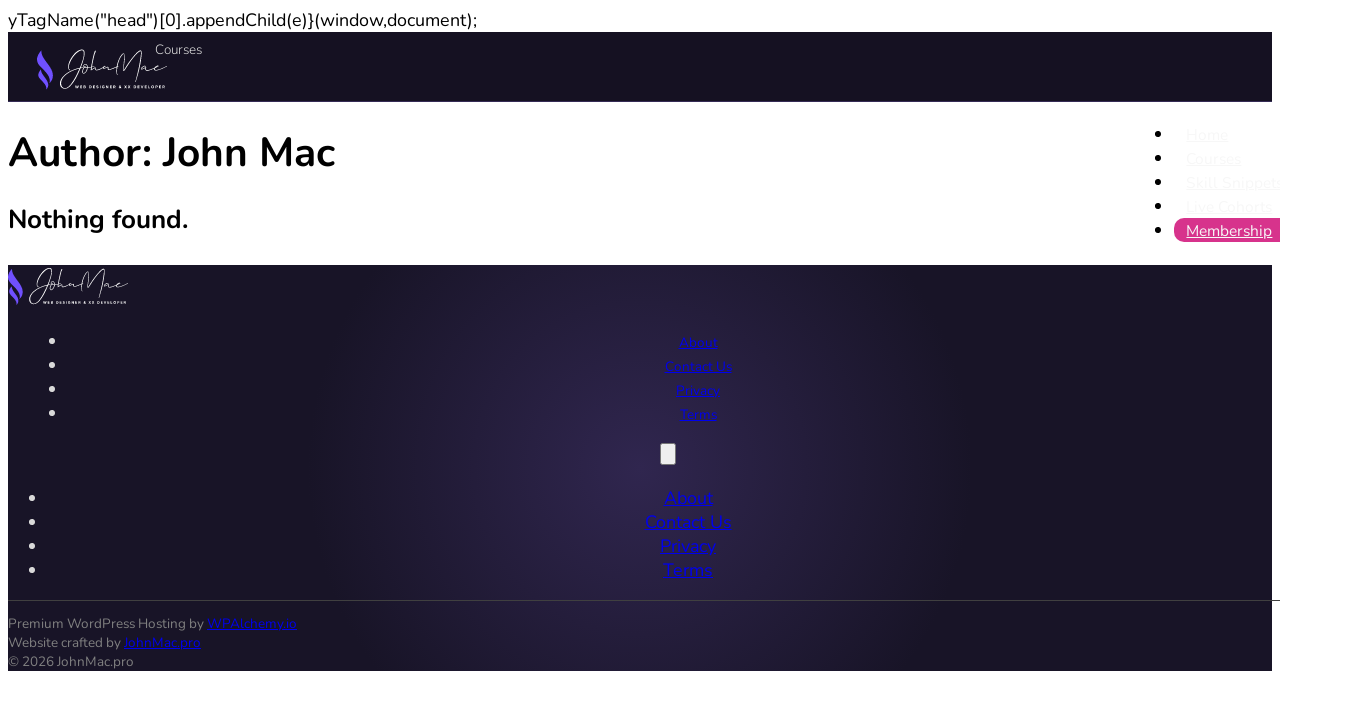

--- FILE ---
content_type: text/html; charset=UTF-8
request_url: https://member.johnmac.pro/author/john/
body_size: 15028
content:
<!DOCTYPE html>
<html lang="en-US">
<head>
<meta charset="UTF-8">
<meta name="viewport" content="width=device-width, initial-scale=1">
<title>John Mac &#8211; JohnMac.pro Courses</title>
<meta name='robots' content='max-image-preview:large' />
<link rel='preconnect' href='https://cdn.johnmac.pro' />
<link rel="alternate" type="application/rss+xml" title="JohnMac.pro Courses &raquo; Feed" href="https://member.johnmac.pro/feed/" />
<link rel="alternate" type="application/rss+xml" title="JohnMac.pro Courses &raquo; Comments Feed" href="https://member.johnmac.pro/comments/feed/" />
<link rel="alternate" type="application/rss+xml" title="JohnMac.pro Courses &raquo; Posts by John Mac Feed" href="https://member.johnmac.pro/author/john/feed/" />
<style id='wp-img-auto-sizes-contain-inline-css'>
img:is([sizes=auto i],[sizes^="auto," i]){contain-intrinsic-size:3000px 1500px}
/*# sourceURL=wp-img-auto-sizes-contain-inline-css */
</style>

<link rel='stylesheet' id='bricksforge-style-css' href='https://member.johnmac.pro/wp-content/plugins/bricksforge/assets/css/style.css' media='all' />
<style id='classic-theme-styles-inline-css'>
/*! This file is auto-generated */
.wp-block-button__link{color:#fff;background-color:#32373c;border-radius:9999px;box-shadow:none;text-decoration:none;padding:calc(.667em + 2px) calc(1.333em + 2px);font-size:1.125em}.wp-block-file__button{background:#32373c;color:#fff;text-decoration:none}
/*# sourceURL=/wp-includes/css/classic-themes.min.css */
</style>
<link rel='stylesheet' id='automaticcss-core-css' href='https://cdn.johnmac.pro/wp-content/uploads/automatic-css/automatic.css' media='all' />
<link rel='stylesheet' id='tutor-icon-css' href='https://member.johnmac.pro/wp-content/plugins/tutor/assets/css/tutor-icon.min.css' media='all' />
<link rel='stylesheet' id='tutor-css' href='https://member.johnmac.pro/wp-content/plugins/tutor/assets/css/tutor.min.css' media='all' />
<link rel='stylesheet' id='tutor-frontend-css' href='https://member.johnmac.pro/wp-content/plugins/tutor/assets/css/tutor-front.min.css' media='all' />
<style id='tutor-frontend-inline-css'>
.mce-notification.mce-notification-error{display: none !important;}
:root{--tutor-color-primary:#6b21a8;--tutor-color-primary-rgb:107, 33, 168;--tutor-color-primary-hover:#cd0070;--tutor-color-primary-hover-rgb:205, 0, 112;--tutor-body-color:#212327;--tutor-body-color-rgb:33, 35, 39;--tutor-border-color:#ededed;--tutor-border-color-rgb:237, 237, 237;--tutor-color-gray:#e3e5eb;--tutor-color-gray-rgb:227, 229, 235;}
/*# sourceURL=tutor-frontend-inline-css */
</style>
<link rel='stylesheet' id='tutor-prism-css-css' href='https://member.johnmac.pro/wp-content/plugins/tutor-pro/assets/lib/codesample/prism.css' media='all' />
<link rel='stylesheet' id='tutor-pro-front-css' href='https://member.johnmac.pro/wp-content/plugins/tutor-pro/assets/css/front.css' media='all' />
<link rel='stylesheet' id='tutor-course-bundle-frontend-css' href='https://member.johnmac.pro/wp-content/plugins/tutor-pro/addons/course-bundle/assets/css/frontend.css' media='all' />
<link rel='stylesheet' id='enrollment-frontend-css-css' href='https://member.johnmac.pro/wp-content/plugins/tutor-pro/addons/enrollments/assets/css/enroll.css' media='all' />
<link rel='stylesheet' id='tutor-pn-registrar-css-css' href='https://member.johnmac.pro/wp-content/plugins/tutor-pro/addons/tutor-notifications/assets/css/permission.css' media='all' />
<style id='woocommerce-inline-inline-css'>
.woocommerce form .form-row .required { visibility: visible; }
/*# sourceURL=woocommerce-inline-inline-css */
</style>
<link rel='stylesheet' id='wc-memberships-frontend-css' href='https://member.johnmac.pro/wp-content/plugins/woocommerce-memberships/assets/css/frontend/wc-memberships-frontend.min.css' media='all' />
<link rel='stylesheet' id='bricks-frontend-css' href='https://cdn.johnmac.pro/wp-content/themes/bricks/assets/css/frontend-light-layer.min.css' media='all' />
<style id='bricks-frontend-inline-css'>
@font-face{font-family:"Kristi";font-weight:400;font-display:swap;src:url(https://cdn.johnmac.pro/wp-content/uploads/kristi-v21-latin-regular.woff2) format("woff2");}
@font-face{font-family:"Jetbrains Mono";font-weight:400;font-display:swap;src:url(https://cdn.johnmac.pro/wp-content/uploads/jetbrains-mono-v18-latin-regular.woff2) format("woff2");}@font-face{font-family:"Jetbrains Mono";font-weight:600;font-display:swap;src:url(https://cdn.johnmac.pro/wp-content/uploads/jetbrains-mono-v18-latin-600.woff2) format("woff2");}
@font-face{font-family:"Noto Serif";font-weight:100;font-display:swap;src:url(https://cdn.johnmac.pro/wp-content/uploads/noto-serif-v23-latin-100.woff2) format("woff2");}@font-face{font-family:"Noto Serif";font-weight:300;font-display:swap;src:url(https://cdn.johnmac.pro/wp-content/uploads/noto-serif-v23-latin-300.woff2) format("woff2");}@font-face{font-family:"Noto Serif";font-weight:400;font-display:swap;src:url(https://cdn.johnmac.pro/wp-content/uploads/noto-serif-v23-latin-regular.woff2) format("woff2");}@font-face{font-family:"Noto Serif";font-weight:700;font-display:swap;src:url(https://cdn.johnmac.pro/wp-content/uploads/noto-serif-v23-latin-700.woff2) format("woff2");}
@font-face{font-family:"Gloria Hallelujah";font-weight:400;font-display:swap;src:url(https://cdn.johnmac.pro/wp-content/uploads/gloria-hallelujah-v21-latin-regular.woff2) format("woff2");}
@font-face{font-family:"Nunito";font-weight:300;font-display:swap;src:url(https://cdn.johnmac.pro/wp-content/uploads/nunito-v26-latin-300.woff2) format("woff2");}@font-face{font-family:"Nunito";font-weight:400;font-display:swap;src:url(https://cdn.johnmac.pro/wp-content/uploads/nunito-v26-latin-regular.woff2) format("woff2");}@font-face{font-family:"Nunito";font-weight:600;font-display:swap;src:url(https://cdn.johnmac.pro/wp-content/uploads/nunito-v26-latin-600.woff2) format("woff2");}@font-face{font-family:"Nunito";font-weight:700;font-display:swap;src:url(https://cdn.johnmac.pro/wp-content/uploads/nunito-v26-latin-700.woff2) format("woff2");}

/*# sourceURL=bricks-frontend-inline-css */
</style>
<link rel='stylesheet' id='bricks-woocommerce-css' href='https://cdn.johnmac.pro/wp-content/themes/bricks/assets/css/integrations/woocommerce-layer.min.css' media='all' />
<link rel='stylesheet' id='bricks-color-palettes-css' href='https://cdn.johnmac.pro/wp-content/uploads/bricks/css/color-palettes.min.css' media='all' />
<link rel='stylesheet' id='bricks-theme-style-website_template-css' href='https://cdn.johnmac.pro/wp-content/uploads/bricks/css/theme-style-website_template.min.css' media='all' />
<link rel='stylesheet' id='bricks-post-57-css' href='https://cdn.johnmac.pro/wp-content/uploads/bricks/css/post-57.min.css' media='all' />
<link rel='stylesheet' id='bricks-post-184-css' href='https://cdn.johnmac.pro/wp-content/uploads/bricks/css/post-184.min.css' media='all' />
<link rel='stylesheet' id='bricks-element-posts-css' href='https://cdn.johnmac.pro/wp-content/themes/bricks/assets/css/elements/posts.min.css' media='all' />
<link rel='stylesheet' id='bricks-isotope-css' href='https://cdn.johnmac.pro/wp-content/themes/bricks/assets/css/libs/isotope-layer.min.css' media='all' />
<link rel='stylesheet' id='bricks-ionicons-css' href='https://cdn.johnmac.pro/wp-content/themes/bricks/assets/css/libs/ionicons-layer.min.css' media='all' />
<link rel='stylesheet' id='automaticcss-bricks-css' href='https://cdn.johnmac.pro/wp-content/uploads/automatic-css/automatic-bricks.css' media='all' />
<link rel='stylesheet' id='color-scheme-switcher-frontend-css' href='https://member.johnmac.pro/wp-content/plugins/automaticcss-plugin/classes/Features/Color_Scheme_Switcher/css/frontend.css' media='all' />
<style id='bricks-frontend-inline-inline-css'>
.main-nav-buttons .bricks-nav-menu > li > a {color: var(--shade-ultra-light); font-size: 14px; font-weight: 500; padding-top: 3px; padding-right: 12px; padding-bottom: 3px; padding-left: 12px; border-radius: 12px; justify-content: center}.main-nav-buttons .bricks-nav-menu > li > .brx-submenu-toggle > * {color: var(--shade-ultra-light); font-size: 14px; font-weight: 500; padding-top: 3px; padding-right: 12px; padding-bottom: 3px; padding-left: 12px}.main-nav-buttons .bricks-nav-menu > li.menu-item-has-children > .brx-submenu-toggle button[aria-expanded] {color: var(--shade-ultra-light)}.main-nav-buttons .bricks-nav-menu > li:hover > a {color: white; background-color: var(--primary-dark)}.main-nav-buttons .bricks-nav-menu > li:hover > .brx-submenu-toggle > * {color: white}.main-nav-buttons .bricks-mobile-menu-wrapper {justify-content: center; align-items: center}.main-nav-buttons .bricks-mobile-menu > li > a {color: var(--shade-ultra-light); font-size: var(--text-l); font-weight: 700}.main-nav-buttons .bricks-mobile-menu > li > .brx-submenu-toggle > * {color: var(--shade-ultra-light); font-size: var(--text-l); font-weight: 700}.main-nav-buttons .bricks-nav-menu > li > .brx-submenu-toggle {border-radius: 12px; justify-content: center}.main-nav-buttons .bricks-mobile-menu-wrapper .brx-submenu-toggle {justify-content: center}.main-nav-buttons .bricks-mobile-menu-wrapper a {width: auto}.main-nav-buttons .bricks-mobile-menu [aria-current="page"] {color: var(--action); text-decoration: underline}.main-nav-buttons .bricks-mobile-menu [aria-current="page"] + button {color: var(--action); text-decoration: underline}.main-nav-buttons .bricks-mobile-menu > .current-menu-item > a {color: var(--action); text-decoration: underline}.main-nav-buttons .bricks-mobile-menu > .current-menu-parent > a {color: var(--action); text-decoration: underline}.main-nav-buttons .bricks-mobile-menu > .current-menu-item > .brx-submenu-toggle > * {color: var(--action); text-decoration: underline}.main-nav-buttons .bricks-mobile-menu > .current-menu-parent > .brx-submenu-toggle > * {color: var(--action); text-decoration: underline}.main-nav-buttons .bricks-nav-menu > li:hover > .brx-submenu-toggle {background-color: var(--primary-dark)}@media (max-width: 767px) {.main-nav-buttons .bricks-mobile-menu-toggle {color: var(--shade-ultra-light)}.main-nav-buttons.show-mobile-menu .bricks-mobile-menu-toggle {color: var(--shade-light) !important}.main-nav-buttons .bricks-mobile-menu-wrapper {width: 70%}.main-nav-buttons {display: none}}@media (max-width: 478px) {.main-nav-buttons .bricks-mobile-menu-toggle {color: var(--shade-light)}.main-nav-buttons.show-mobile-menu .bricks-mobile-menu-toggle {color: var(--shade-medium) !important}}
/*# sourceURL=bricks-frontend-inline-inline-css */
</style>
<script src="https://cdn.johnmac.pro/wp-includes/js/jquery/jquery.min.js" id="jquery-core-js"></script>
<script src="https://member.johnmac.pro/wp-content/plugins/woocommerce/assets/js/jquery-blockui/jquery.blockUI.min.js" id="wc-jquery-blockui-js" defer data-wp-strategy="defer"></script>
<script id="wc-add-to-cart-js-extra">
var wc_add_to_cart_params = {"ajax_url":"/wp-admin/admin-ajax.php","wc_ajax_url":"/?wc-ajax=%%endpoint%%","i18n_view_cart":"View cart","cart_url":"https://member.johnmac.pro/items/","is_cart":"","cart_redirect_after_add":"no"};
//# sourceURL=wc-add-to-cart-js-extra
</script>
<script src="https://member.johnmac.pro/wp-content/plugins/woocommerce/assets/js/frontend/add-to-cart.min.js" id="wc-add-to-cart-js" defer data-wp-strategy="defer"></script>
<script src="https://member.johnmac.pro/wp-content/plugins/woocommerce/assets/js/js-cookie/js.cookie.min.js" id="wc-js-cookie-js" defer data-wp-strategy="defer"></script>
<script id="woocommerce-js-extra">
var woocommerce_params = {"ajax_url":"/wp-admin/admin-ajax.php","wc_ajax_url":"/?wc-ajax=%%endpoint%%","i18n_password_show":"Show password","i18n_password_hide":"Hide password"};
//# sourceURL=woocommerce-js-extra
</script>
<script src="https://member.johnmac.pro/wp-content/plugins/woocommerce/assets/js/frontend/woocommerce.min.js" id="woocommerce-js" defer data-wp-strategy="defer"></script>
<script id="color-scheme-switcher-frontend-js-extra">
var acss = {"color_mode":"light","enable_client_color_preference":"false"};
//# sourceURL=color-scheme-switcher-frontend-js-extra
</script>
<script src="https://member.johnmac.pro/wp-content/plugins/automaticcss-plugin/classes/Features/Color_Scheme_Switcher/js/frontend.min.js" id="color-scheme-switcher-frontend-js"></script>
<link rel="https://api.w.org/" href="https://member.johnmac.pro/wp-json/" /><link rel="alternate" title="JSON" type="application/json" href="https://member.johnmac.pro/wp-json/wp/v2/users/1" />     <script
  defer
  data-website-id="dfid_SGWXpg5ipYTBwT9goaFk1"
  data-domain="member.johnmac.pro"
  src="https://datafa.st/js/script.js">
</script>
          <link rel="stylesheet" class="wpcb2-external-style" href="https://cdn.johnmac.pro/wp-content/uploads/wpcodebox/1.css?v=e29657d81db30b99"/>

            <link rel="stylesheet" class="wpcb2-external-style" href="https://cdn.johnmac.pro/wp-content/uploads/wpcodebox/4.css?v=931e6d9473bf143f"/>

         <script type="text/javascript">
    !function(e,t){(e=t.createElement("script")).src="https://cdn.convertbox.com/convertbox/js/embed.js",e.id="app-convertbox-script",e.async=true,e.dataset.uuid="16798db6-7bba-4987-8dc2-de8240b77e21",document.getElementsByTagName("head")[0].appendChild(e)}(window,document);
</script>
yTagName("head")[0].appendChild(e)}(window,document);</script>
  	<noscript><style>.woocommerce-product-gallery{ opacity: 1 !important; }</style></noscript>
	<link rel="icon" href="https://cdn.johnmac.pro/wp-content/uploads/2023/12/cropped-favicon-trans-32x32.png" sizes="32x32" />
<link rel="icon" href="https://cdn.johnmac.pro/wp-content/uploads/2023/12/cropped-favicon-trans-192x192.png" sizes="192x192" />
<link rel="apple-touch-icon" href="https://cdn.johnmac.pro/wp-content/uploads/2023/12/cropped-favicon-trans-180x180.png" />
<meta name="msapplication-TileImage" content="https://cdn.johnmac.pro/wp-content/uploads/2023/12/cropped-favicon-trans-270x270.png" />
		<style id="wp-custom-css">
			.mto-account-wrapper .mto-enrolled-course figure {
    margin-top: 0;
}
.css-en-1w9yreo {
    min-height: 48px !important;
}
.css-en-1xaea9g input#field-\:r2\:, .css-en-1xaea9g input#field-\:r1\:,
.css-en-1xaea9g input#field-\:r7\:
{
    padding: 24px 12px;
}
.masteriyo-page .mto-dashboard-courses-content-right h2 {
    font-size: 20px;
}		</style>
		
<meta property="og:url" content="https://member.johnmac.pro/author/john/" />
<meta property="og:site_name" content="JohnMac.pro Courses" />
<meta property="og:title" content="" />
<meta property="og:type" content="website" />
<link rel='stylesheet' id='wc-blocks-style-css' href='https://member.johnmac.pro/wp-content/plugins/woocommerce/assets/client/blocks/wc-blocks.css' media='all' />
<style id='global-styles-inline-css'>
:root{--wp--preset--aspect-ratio--square: 1;--wp--preset--aspect-ratio--4-3: 4/3;--wp--preset--aspect-ratio--3-4: 3/4;--wp--preset--aspect-ratio--3-2: 3/2;--wp--preset--aspect-ratio--2-3: 2/3;--wp--preset--aspect-ratio--16-9: 16/9;--wp--preset--aspect-ratio--9-16: 9/16;--wp--preset--color--black: #000000;--wp--preset--color--cyan-bluish-gray: #abb8c3;--wp--preset--color--white: #ffffff;--wp--preset--color--pale-pink: #f78da7;--wp--preset--color--vivid-red: #cf2e2e;--wp--preset--color--luminous-vivid-orange: #ff6900;--wp--preset--color--luminous-vivid-amber: #fcb900;--wp--preset--color--light-green-cyan: #7bdcb5;--wp--preset--color--vivid-green-cyan: #00d084;--wp--preset--color--pale-cyan-blue: #8ed1fc;--wp--preset--color--vivid-cyan-blue: #0693e3;--wp--preset--color--vivid-purple: #9b51e0;--wp--preset--gradient--vivid-cyan-blue-to-vivid-purple: linear-gradient(135deg,rgb(6,147,227) 0%,rgb(155,81,224) 100%);--wp--preset--gradient--light-green-cyan-to-vivid-green-cyan: linear-gradient(135deg,rgb(122,220,180) 0%,rgb(0,208,130) 100%);--wp--preset--gradient--luminous-vivid-amber-to-luminous-vivid-orange: linear-gradient(135deg,rgb(252,185,0) 0%,rgb(255,105,0) 100%);--wp--preset--gradient--luminous-vivid-orange-to-vivid-red: linear-gradient(135deg,rgb(255,105,0) 0%,rgb(207,46,46) 100%);--wp--preset--gradient--very-light-gray-to-cyan-bluish-gray: linear-gradient(135deg,rgb(238,238,238) 0%,rgb(169,184,195) 100%);--wp--preset--gradient--cool-to-warm-spectrum: linear-gradient(135deg,rgb(74,234,220) 0%,rgb(151,120,209) 20%,rgb(207,42,186) 40%,rgb(238,44,130) 60%,rgb(251,105,98) 80%,rgb(254,248,76) 100%);--wp--preset--gradient--blush-light-purple: linear-gradient(135deg,rgb(255,206,236) 0%,rgb(152,150,240) 100%);--wp--preset--gradient--blush-bordeaux: linear-gradient(135deg,rgb(254,205,165) 0%,rgb(254,45,45) 50%,rgb(107,0,62) 100%);--wp--preset--gradient--luminous-dusk: linear-gradient(135deg,rgb(255,203,112) 0%,rgb(199,81,192) 50%,rgb(65,88,208) 100%);--wp--preset--gradient--pale-ocean: linear-gradient(135deg,rgb(255,245,203) 0%,rgb(182,227,212) 50%,rgb(51,167,181) 100%);--wp--preset--gradient--electric-grass: linear-gradient(135deg,rgb(202,248,128) 0%,rgb(113,206,126) 100%);--wp--preset--gradient--midnight: linear-gradient(135deg,rgb(2,3,129) 0%,rgb(40,116,252) 100%);--wp--preset--font-size--small: 13px;--wp--preset--font-size--medium: 20px;--wp--preset--font-size--large: 36px;--wp--preset--font-size--x-large: 42px;--wp--preset--spacing--20: 0.44rem;--wp--preset--spacing--30: 0.67rem;--wp--preset--spacing--40: 1rem;--wp--preset--spacing--50: 1.5rem;--wp--preset--spacing--60: 2.25rem;--wp--preset--spacing--70: 3.38rem;--wp--preset--spacing--80: 5.06rem;--wp--preset--shadow--natural: 6px 6px 9px rgba(0, 0, 0, 0.2);--wp--preset--shadow--deep: 12px 12px 50px rgba(0, 0, 0, 0.4);--wp--preset--shadow--sharp: 6px 6px 0px rgba(0, 0, 0, 0.2);--wp--preset--shadow--outlined: 6px 6px 0px -3px rgb(255, 255, 255), 6px 6px rgb(0, 0, 0);--wp--preset--shadow--crisp: 6px 6px 0px rgb(0, 0, 0);}:where(.is-layout-flex){gap: 0.5em;}:where(.is-layout-grid){gap: 0.5em;}body .is-layout-flex{display: flex;}.is-layout-flex{flex-wrap: wrap;align-items: center;}.is-layout-flex > :is(*, div){margin: 0;}body .is-layout-grid{display: grid;}.is-layout-grid > :is(*, div){margin: 0;}:where(.wp-block-columns.is-layout-flex){gap: 2em;}:where(.wp-block-columns.is-layout-grid){gap: 2em;}:where(.wp-block-post-template.is-layout-flex){gap: 1.25em;}:where(.wp-block-post-template.is-layout-grid){gap: 1.25em;}.has-black-color{color: var(--wp--preset--color--black) !important;}.has-cyan-bluish-gray-color{color: var(--wp--preset--color--cyan-bluish-gray) !important;}.has-white-color{color: var(--wp--preset--color--white) !important;}.has-pale-pink-color{color: var(--wp--preset--color--pale-pink) !important;}.has-vivid-red-color{color: var(--wp--preset--color--vivid-red) !important;}.has-luminous-vivid-orange-color{color: var(--wp--preset--color--luminous-vivid-orange) !important;}.has-luminous-vivid-amber-color{color: var(--wp--preset--color--luminous-vivid-amber) !important;}.has-light-green-cyan-color{color: var(--wp--preset--color--light-green-cyan) !important;}.has-vivid-green-cyan-color{color: var(--wp--preset--color--vivid-green-cyan) !important;}.has-pale-cyan-blue-color{color: var(--wp--preset--color--pale-cyan-blue) !important;}.has-vivid-cyan-blue-color{color: var(--wp--preset--color--vivid-cyan-blue) !important;}.has-vivid-purple-color{color: var(--wp--preset--color--vivid-purple) !important;}.has-black-background-color{background-color: var(--wp--preset--color--black) !important;}.has-cyan-bluish-gray-background-color{background-color: var(--wp--preset--color--cyan-bluish-gray) !important;}.has-white-background-color{background-color: var(--wp--preset--color--white) !important;}.has-pale-pink-background-color{background-color: var(--wp--preset--color--pale-pink) !important;}.has-vivid-red-background-color{background-color: var(--wp--preset--color--vivid-red) !important;}.has-luminous-vivid-orange-background-color{background-color: var(--wp--preset--color--luminous-vivid-orange) !important;}.has-luminous-vivid-amber-background-color{background-color: var(--wp--preset--color--luminous-vivid-amber) !important;}.has-light-green-cyan-background-color{background-color: var(--wp--preset--color--light-green-cyan) !important;}.has-vivid-green-cyan-background-color{background-color: var(--wp--preset--color--vivid-green-cyan) !important;}.has-pale-cyan-blue-background-color{background-color: var(--wp--preset--color--pale-cyan-blue) !important;}.has-vivid-cyan-blue-background-color{background-color: var(--wp--preset--color--vivid-cyan-blue) !important;}.has-vivid-purple-background-color{background-color: var(--wp--preset--color--vivid-purple) !important;}.has-black-border-color{border-color: var(--wp--preset--color--black) !important;}.has-cyan-bluish-gray-border-color{border-color: var(--wp--preset--color--cyan-bluish-gray) !important;}.has-white-border-color{border-color: var(--wp--preset--color--white) !important;}.has-pale-pink-border-color{border-color: var(--wp--preset--color--pale-pink) !important;}.has-vivid-red-border-color{border-color: var(--wp--preset--color--vivid-red) !important;}.has-luminous-vivid-orange-border-color{border-color: var(--wp--preset--color--luminous-vivid-orange) !important;}.has-luminous-vivid-amber-border-color{border-color: var(--wp--preset--color--luminous-vivid-amber) !important;}.has-light-green-cyan-border-color{border-color: var(--wp--preset--color--light-green-cyan) !important;}.has-vivid-green-cyan-border-color{border-color: var(--wp--preset--color--vivid-green-cyan) !important;}.has-pale-cyan-blue-border-color{border-color: var(--wp--preset--color--pale-cyan-blue) !important;}.has-vivid-cyan-blue-border-color{border-color: var(--wp--preset--color--vivid-cyan-blue) !important;}.has-vivid-purple-border-color{border-color: var(--wp--preset--color--vivid-purple) !important;}.has-vivid-cyan-blue-to-vivid-purple-gradient-background{background: var(--wp--preset--gradient--vivid-cyan-blue-to-vivid-purple) !important;}.has-light-green-cyan-to-vivid-green-cyan-gradient-background{background: var(--wp--preset--gradient--light-green-cyan-to-vivid-green-cyan) !important;}.has-luminous-vivid-amber-to-luminous-vivid-orange-gradient-background{background: var(--wp--preset--gradient--luminous-vivid-amber-to-luminous-vivid-orange) !important;}.has-luminous-vivid-orange-to-vivid-red-gradient-background{background: var(--wp--preset--gradient--luminous-vivid-orange-to-vivid-red) !important;}.has-very-light-gray-to-cyan-bluish-gray-gradient-background{background: var(--wp--preset--gradient--very-light-gray-to-cyan-bluish-gray) !important;}.has-cool-to-warm-spectrum-gradient-background{background: var(--wp--preset--gradient--cool-to-warm-spectrum) !important;}.has-blush-light-purple-gradient-background{background: var(--wp--preset--gradient--blush-light-purple) !important;}.has-blush-bordeaux-gradient-background{background: var(--wp--preset--gradient--blush-bordeaux) !important;}.has-luminous-dusk-gradient-background{background: var(--wp--preset--gradient--luminous-dusk) !important;}.has-pale-ocean-gradient-background{background: var(--wp--preset--gradient--pale-ocean) !important;}.has-electric-grass-gradient-background{background: var(--wp--preset--gradient--electric-grass) !important;}.has-midnight-gradient-background{background: var(--wp--preset--gradient--midnight) !important;}.has-small-font-size{font-size: var(--wp--preset--font-size--small) !important;}.has-medium-font-size{font-size: var(--wp--preset--font-size--medium) !important;}.has-large-font-size{font-size: var(--wp--preset--font-size--large) !important;}.has-x-large-font-size{font-size: var(--wp--preset--font-size--x-large) !important;}
/*# sourceURL=global-styles-inline-css */
</style>
<link rel='stylesheet' id='wc-stripe-blocks-checkout-style-css' href='https://member.johnmac.pro/wp-content/plugins/woocommerce-gateway-stripe/build/upe-blocks.css' media='all' />
</head>

<body class="archive author author-john author-1 wp-theme-bricks theme-bricks tutor-lms woocommerce-no-js brx-body bricks-is-frontend wp-embed-responsive"><header id="brx-header" class="brx-sticky on-scroll" data-slide-up-after="900"><section id="brxe-panvyk" class="brxe-section pad-section--none bricks-lazy-hidden"><div id="brxe-chbsvq" class="brxe-container bricks-lazy-hidden"><div id="brxe-ccffgt" class="brxe-block bricks-lazy-hidden"><a id="brxe-xzgkma" href="https://member.johnmac.pro" rel="Home link" title="Home link" aria-label="Home link" class="brxe-block bricks-lazy-hidden"><svg id="brxe-eqwcxd" width="auto" height="" viewBox="0 0 369 105" class="brxe-svg website-logo"><defs id="SvgjsDefs1076"></defs><g id="SvgjsG1077" featurekey="symbolFeature-0" transform="matrix(1.2684895720173555,0,0,1.2684895720173555,-40.774678481462985,-4.641381394744312)" fill="#7050ff"><path xmlns="http://www.w3.org/2000/svg" d="M52.094,93.749c0.001,0,11.108-7.41,0.883-22.909c-4.773-7.235-12.596-14.971-11.701-22.63  c-1.015,0.883-1.937,1.859-2.38,2.453c-1.618,2.169-2.791,4.529-3.392,6.964c-0.697,2.823-0.515,5.795,1.102,8.686  c1.501,2.683,4.107,5.103,6.558,7.537c5.868,5.826,11.036,12.018,9.461,18.607C52.541,92.811,52.5,93.478,52.094,93.749z"></path><path xmlns="http://www.w3.org/2000/svg" d="M59.398,79.14c0.001-0.001,17.835-11.897,1.417-36.782C53.152,30.742,40.592,18.321,42.03,6.024  c-1.365,1.194-3.11,2.985-3.821,3.939c-2.598,3.482-4.481,7.271-5.446,11.181c-1.12,4.533-0.827,9.304,1.77,13.946  c2.41,4.308,6.594,8.193,10.53,12.102c9.421,9.355,17.719,19.295,15.19,29.876C60.116,77.635,60.049,78.706,59.398,79.14z"></path></g><g id="SvgjsG1078" featurekey="nameFeature-0" transform="matrix(2.3021477474713663,0,0,2.3021477474713663,76.95740316564643,-34.07178710167606)" fill="#ffffff"><path d="M6.8 40.36 c-0.96 -0.4 -1.92 -1.96 -1.92 -3.68 c0 -2.12 0.76 -6.88 4.64 -12.52 c3.64 -5.32 8 -9.36 12.56 -9.36 c6.04 0 2.36 12.44 -1.56 22.36 c1.08 -0.16 1.88 -0.36 2.4 -0.68 c0.68 -0.4 0.8 0.08 0.32 0.44 c-0.64 0.48 -1.6 0.84 -3.08 1.12 l-0.28 0.72 c-3.88 9.52 -11.24 24.48 -18.8 24.48 c-6 0 -9.96 -7.92 -1.08 -16.52 c5.92 -5.72 15.36 -8.64 19.4 -9.36 c6.36 -14.88 5.92 -21.6 2.56 -21.6 c-3.24 0 -8.52 4.68 -11.36 8.88 c-3.24 4.8 -5 9.8 -5 12.16 c0 1.84 1 2.68 1.64 3.04 c0.64 0.44 0.16 0.8 -0.44 0.52 z M0.96 62.519999999999996 c5.28 0 11.28 -8.84 18.04 -24.28 c-5.04 0.96 -12.8 3.76 -18.32 9.08 c-7.36 7.16 -4.36 15.2 0.28 15.2 z M23.356 38.36 c0.32 -0.68 0.72 -1.28 1.08 -1.76 c-0.2 -0.2 -0.4 -0.4 -0.52 -0.68 c-0.72 -1.52 0.6 -3.32 2.36 -3.32 s2.84 1.64 2.84 4.16 l0 0.12 c0.16 0 0.32 0 0.52 -0.04 c2 -0.16 5.72 -1.12 7.4 -1.72 c0.28 -0.12 0.48 0.32 0.28 0.4 c-0.88 0.36 -5.44 1.84 -7.8 2.04 c-0.16 0.04 -0.32 0.04 -0.44 0.04 c-0.36 3.84 -3.2 6.96 -5.04 6.96 c-1.8 0 -2.28 -3.08 -0.68 -6.2 z M23.876 43.84 c1.8 0 3.96 -2.72 4.32 -6.24 c-1.08 0 -2.24 -0.16 -3.08 -0.56 c-0.32 0.44 -0.68 0.96 -0.96 1.48 c-1.52 2.96 -1.04 5.32 -0.28 5.32 z M26.556 35.28 c0 0.08 -0.44 0.48 -0.96 1.12 c0.72 0.32 1.68 0.48 2.68 0.48 l0 -0.4 c0 -2.08 -1 -3.2 -2.12 -3.2 c-1.08 0 -2.08 1.04 -1.52 2.24 c0.08 0.2 0.2 0.32 0.32 0.48 c0.6 -0.64 1.12 -1 1.24 -1 c0.24 0 0.36 0.12 0.36 0.28 z M35.072 26.92 c1.84 -8.64 2.88 -10.8 3.52 -10.8 c0.36 0 0.44 0.96 0.36 1.32 c-0.12 0.48 -0.64 1.32 -1.08 2.28 c-0.08 0.2 -1.12 4.16 -1.88 7.72 c-1.12 5 -1.88 9.8 -2.16 11.96 c2.28 -1.52 3.6 -2.52 4.48 -2.56 c0.76 0 0.84 0.64 0.84 1.48 c0 1.04 -0.08 1.52 0.64 1.52 c2.72 0 7.36 -2.6 10.72 -4.56 c0.48 -0.24 0.92 0.28 0.2 0.64 c-4.4 2.4 -7.44 4.64 -10.76 4.68 c-1.16 0 -1.72 -0.8 -1.72 -1.8 c0 -0.56 0.12 -1 -0.12 -1 c-0.4 0 -2.48 1.2 -4 2.2 c-0.32 0.24 -0.64 0.48 -0.88 0.48 s-0.44 -0.44 -0.32 -1.28 c0.32 -2.4 1.04 -7.08 2.16 -12.28 z M48.788000000000004 35.32 c0.08 -0.32 0.36 -0.32 0.56 -0.36 c0.24 0 0.36 0.08 0.32 0.44 c-0.08 0.76 -0.6 2.16 -0.68 2.48 c-0.04 0.08 0 0.16 0.12 0.16 s1.28 -0.56 2.08 -0.96 c1.16 -0.6 1.96 -1.04 2.56 -1.04 s1.08 0.48 1.08 1.28 c-0.08 1.12 -0.04 1.8 0.32 1.84 c0.72 0.16 3.32 -0.64 5.32 -1.48 l6.16 -2.56 c0.36 -0.16 0.56 0.4 0.12 0.6 c-1.64 0.84 -3.92 1.76 -6.04 2.68 c-2.08 0.88 -4.8 1.76 -6 1.52 c-0.84 -0.16 -1.04 -1 -0.96 -2.12 c0.04 -0.6 0 -0.84 -0.12 -0.92 c-0.2 -0.12 -0.64 0.04 -1.4 0.44 c-0.64 0.32 -2.84 1.44 -3.2 1.44 c-0.24 0 -0.96 -0.28 -0.96 -0.6 c0 -0.2 0.52 -1.56 0.72 -2.84 z M88.344 54.64 c-0.12 0.44 -0.68 0.6 -0.52 -0.12 s3.72 -13.8 5.12 -22 c1.4 -8.24 2.64 -15.56 1.2 -15.56 c-1.4 0 -5.36 3.12 -11.64 11.68 c-6.28 8.64 -8 12.72 -8.96 12.72 c-1.72 0 -0.44 -4.56 0 -10.08 c0.4 -4.88 1.32 -10.92 -0.2 -10.92 c-1.32 0 -5 4.88 -6.8 12 c-1.6 6.44 -1.8 11.88 -0.8 13 c0.68 0.8 0.12 1.08 -0.48 0.36 c-1.28 -1.64 -1.08 -8.04 0.4 -13.64 c1.6 -5.8 5.28 -12.52 7.56 -12.52 c2.48 0 1.32 8.92 1.04 11.72 c-0.32 3.2 -1.52 9.2 -0.68 9.2 c0.08 0 3.52 -6.32 8.08 -12.28 c4.56 -6.04 9.8 -12.36 12.44 -12.36 c2.4 0 1.68 6.36 -0.12 16.68 c-1.72 10 -4.84 19.24 -5.64 22.12 z M102.62 40.2 c2.8 0 10.92 -3.76 13.36 -5.08 c0.2 -0.12 1.04 -0.08 0.36 0.36 c-2.64 1.72 -11.12 5.56 -13.76 5.56 c-1.96 0 -2.52 -1.16 -2.52 -2 s0.16 -1.24 0.08 -1.32 c-0.12 -0.12 -0.36 -0.08 -1.64 0.6 c-1.16 0.68 -2.44 1.2 -2.84 1.2 c-0.56 0 -0.96 -0.36 -0.96 -0.6 c0 -0.76 0.48 -1.8 2 -2.92 c1.28 -1 2.08 -1.2 2.76 -1.2 c0.92 0 1.48 1.44 1.08 1.44 s-0.52 -0.8 -0.96 -0.8 c-0.4 0 -1.2 0.32 -2.32 1.08 c-1.04 0.68 -1.84 1.84 -1.84 2.16 c0 0.08 0.04 0.12 0.16 0.12 c0.36 0 1.04 -0.28 2.16 -0.84 c1.52 -0.72 2.52 -1.28 3 -1.28 c0.16 0 0.52 0.08 0.52 0.36 c0 0.32 -0.4 1.04 -0.4 1.96 c0 0.68 0.72 1.2 1.76 1.2 z M110.816 39.2 c-0.12 -0.92 0.52 -2.16 1.96 -3.36 c1.28 -1.08 2.28 -1.28 2.96 -1.28 c0.92 0 0.84 1 0.44 0.84 c-0.52 -0.2 -1.52 -0.04 -2.8 0.92 s-1.76 1.92 -1.72 2.6 c0.04 0.84 1.28 1.2 2.6 1.04 c2.96 -0.32 9.48 -3.32 12.32 -4.84 c0.2 -0.12 1.04 -0.08 0.4 0.36 c-3 1.92 -9.76 4.72 -12.48 5.12 c-1.88 0.28 -3.48 -0.04 -3.68 -1.4 z"></path></g><g id="SvgjsG1079" featurekey="sloganFeature-0" transform="matrix(0.5652508596554854,0,0,0.5652508596554854,107.89825440322852,98.7441557276066)" fill="#ffffff"><path d="M8.32 6 l2.64 0 l2.5 9.12 l2.38 -9.12 l3.26 0 l-4.06 14 l-2.92 0 l-2.5 -8.98 l-2.46 8.98 l-2.92 0 l-4.06 -14 l3.26 0 l2.38 9.12 z M35.408 17.38 l0 2.62 l-9.68 0 l0 -14 l9.5 0 l0 2.62 l-6.46 0 l0 3.04 l5.96 0 l0 2.62 l-5.96 0 l0 3.1 l6.64 0 z M42.716 20 l0 -14 l6.16 0 c2.72 0 4.52 1.44 4.52 3.66 c0 1.18 -0.76 2.42 -1.8 2.94 c1.54 0.58 2.42 2 2.42 3.5 c0 2.26 -1.88 3.9 -4.42 3.9 l-6.88 0 z M45.756 17.38 l3.38 0 c1.06 0 1.78 -0.66 1.78 -1.6 s-0.74 -1.64 -1.82 -1.64 l-3.34 0 l0 3.24 z M45.756 11.52 l3.12 0 c0.92 0 1.62 -0.64 1.62 -1.46 s-0.7 -1.44 -1.6 -1.44 l-3.14 0 l0 2.9 z M74.312 17.38 l2.12 0 c2.38 0 3.98 -1.76 3.98 -4.38 c0 -2.64 -1.58 -4.38 -3.98 -4.38 l-2.12 0 l0 8.76 z M76.532 20 l-5.26 0 l0 -14 l5.24 0 c4.08 0 7.02 2.92 7.02 7 c0 4.06 -2.94 7 -7 7 z M100.38 17.38 l0 2.62 l-9.68 0 l0 -14 l9.5 0 l0 2.62 l-6.46 0 l0 3.04 l5.96 0 l0 2.62 l-5.96 0 l0 3.1 l6.64 0 z M112.228 8.4 c-0.94 0 -2.1 0.32 -2.1 1.46 c0 1.04 1.52 1.3 3.02 1.66 c2.18 0.52 4.74 1.3 4.74 4.38 c0 2.92 -2.58 4.34 -5.22 4.34 c-2.18 0 -4.42 -0.76 -6.04 -2.22 l1.68 -2.2 c1.16 1.06 2.7 1.8 4.3 1.8 c1.08 0 2.22 -0.3 2.22 -1.6 c0 -1.34 -1.94 -1.54 -3.88 -2.06 s-3.88 -1.36 -3.88 -3.94 c0 -2.82 2.54 -4.26 5.1 -4.26 c1.88 0 3.72 0.68 5.22 1.8 l-1.48 2.3 c-1.06 -0.82 -2.32 -1.46 -3.68 -1.46 z M127.93599999999999 6 l0 14 l-3.04 0 l0 -14 l3.04 0 z M142.36399999999998 20.24 c-4.2 0 -7.28 -3.06 -7.28 -7.24 s3.08 -7.24 7.28 -7.24 c1.94 0 3.74 0.74 5.16 2.14 l-1.98 2 c-0.78 -0.9 -1.98 -1.44 -3.18 -1.44 c-2.42 0 -4.18 1.9 -4.18 4.54 s1.76 4.54 4.18 4.54 c1 0 1.94 -0.24 2.72 -0.88 l0 -2.02 l-3.34 0 l0 -2.62 l6.38 0 l0 5.74 c-1.38 1.64 -3.66 2.48 -5.76 2.48 z M167.492 6 l0 14 l-3.04 0 l-6 -9.08 l0 9.08 l-3.04 0 l0 -14 l3.04 0 l6 9.06 l0 -9.06 l3.04 0 z M185.14 17.38 l0 2.62 l-9.68 0 l0 -14 l9.5 0 l0 2.62 l-6.46 0 l0 3.04 l5.96 0 l0 2.62 l-5.96 0 l0 3.1 l6.64 0 z M200.408 20 l-2.5 -4.7 l-2.42 0 l0 4.7 l-3.04 0 l0 -14 l5.96 0 c3 0 5.12 1.92 5.12 4.6 c0 1.86 -1.04 3.38 -2.64 4.16 l2.92 5.24 l-3.4 0 z M195.488 12.68 l2.84 0 c1.22 0 2.12 -0.86 2.12 -2.02 s-0.92 -2.04 -2.12 -2.04 l-2.84 0 l0 4.06 z M233.204 20 l-3.34 0 l-1.54 -1.68 c-1.4 1.36 -2.52 1.86 -3.98 1.86 c-2.56 0 -4.3 -1.56 -4.3 -3.86 c0 -2.08 1.42 -3.2 3.02 -4.02 c-0.7 -0.96 -1.2 -1.98 -1.2 -3.1 c0 -2 1.66 -3.44 4 -3.44 c2.28 0 3.8 1.36 3.8 3.46 c0 1.46 -0.74 2.54 -2.68 3.68 l1.38 1.6 c0.7 -0.8 1.58 -1.86 1.58 -1.86 l1.94 1.56 s-0.9 1.14 -1.84 2.22 c1.36 1.56 2.64 3 3.16 3.58 z M224.60399999999998 14.16 c-0.86 0.46 -1.6 1.02 -1.6 1.96 c0 0.88 0.64 1.42 1.62 1.42 c0.62 0 1.12 -0.24 2 -1.1 c-0.76 -0.84 -1.4 -1.58 -2.02 -2.28 z M227.324 9.26 c0 -0.72 -0.58 -1.26 -1.38 -1.26 c-0.78 0 -1.34 0.54 -1.34 1.28 c0 0.8 0.62 1.56 0.88 1.88 c1.06 -0.52 1.84 -1.06 1.84 -1.9 z M253.70000000000002 15.36 l-3.04 4.64 l-3.64 0 l4.94 -7.14 l-4.72 -6.86 l3.62 0 l2.84 4.36 l2.84 -4.36 l3.64 0 l-4.72 6.86 l4.94 7.14 l-3.66 0 z M271.808 15.36 l-3.04 4.64 l-3.64 0 l4.94 -7.14 l-4.72 -6.86 l3.62 0 l2.84 4.36 l2.84 -4.36 l3.64 0 l-4.72 6.86 l4.94 7.14 l-3.66 0 z M298.024 17.38 l2.12 0 c2.38 0 3.98 -1.76 3.98 -4.38 c0 -2.64 -1.58 -4.38 -3.98 -4.38 l-2.12 0 l0 8.76 z M300.24399999999997 20 l-5.26 0 l0 -14 l5.24 0 c4.08 0 7.02 2.92 7.02 7 c0 4.06 -2.94 7 -7 7 z M324.092 17.38 l0 2.62 l-9.68 0 l0 -14 l9.5 0 l0 2.62 l-6.46 0 l0 3.04 l5.96 0 l0 2.62 l-5.96 0 l0 3.1 l6.64 0 z M338.36 20 l-3 0 l-5.4 -14 l3.26 0 l3.64 10.12 l3.64 -10.12 l3.26 0 z M359.96799999999996 17.38 l0 2.62 l-9.68 0 l0 -14 l9.5 0 l0 2.62 l-6.46 0 l0 3.04 l5.96 0 l0 2.62 l-5.96 0 l0 3.1 l6.64 0 z M367.27599999999995 20 l0 -14 l3.04 0 l0 11.38 l6.28 0 l0 2.62 l-9.32 0 z M397.104 13 c0 4.22 -3.14 7.24 -7.28 7.24 s-7.28 -3.02 -7.28 -7.24 s3.14 -7.24 7.28 -7.24 s7.28 3.02 7.28 7.24 z M393.984 13 c0 -2.48 -1.6 -4.54 -4.16 -4.54 s-4.16 2.06 -4.16 4.54 s1.6 4.54 4.16 4.54 s4.16 -2.06 4.16 -4.54 z M404.25199999999995 6 l5.8 0 c2.94 0 5.04 1.96 5.04 4.7 s-2.12 4.72 -5.04 4.72 l-2.76 0 l0 4.58 l-3.04 0 l0 -14 z M407.292 12.8 l2.72 0 c1.16 0 2.02 -0.9 2.02 -2.12 c0 -1.2 -0.86 -2.06 -2.02 -2.06 l-2.72 0 l0 4.18 z M431.67999999999995 17.38 l0 2.62 l-9.68 0 l0 -14 l9.5 0 l0 2.62 l-6.46 0 l0 3.04 l5.96 0 l0 2.62 l-5.96 0 l0 3.1 l6.64 0 z M446.948 20 l-2.5 -4.7 l-2.42 0 l0 4.7 l-3.04 0 l0 -14 l5.96 0 c3 0 5.12 1.92 5.12 4.6 c0 1.86 -1.04 3.38 -2.64 4.16 l2.92 5.24 l-3.4 0 z M442.02799999999996 12.68 l2.84 0 c1.22 0 2.12 -0.86 2.12 -2.02 s-0.92 -2.04 -2.12 -2.04 l-2.84 0 l0 4.06 z"></path></g></svg></a><div id="brxe-kcllbb" class="brxe-text-basic">Courses</div></div><div id="brxe-srfozy" class="brxe-block bricks-lazy-hidden"><div id="brxe-wmpzeh" class="brxe-div bricks-lazy-hidden"><div id="brxe-ixnaxz" data-script-id="ixnaxz" class="brxe-nav-menu main-nav-buttons"><nav class="bricks-nav-menu-wrapper never"><ul id="menu-main-menu" class="bricks-nav-menu"><li id="menu-item-131" class="menu-item menu-item-type-custom menu-item-object-custom menu-item-131 bricks-menu-item"><a href="/" onClick="return true">Home</a></li>
<li id="menu-item-5662" class="menu-item menu-item-type-post_type menu-item-object-page menu-item-5662 bricks-menu-item"><a href="https://member.johnmac.pro/courses/" onClick="return true">Courses</a></li>
<li id="menu-item-4850" class="menu-item menu-item-type-custom menu-item-object-custom menu-item-4850 bricks-menu-item"><a href="https://member.johnmac.pro/snippets/" onClick="return true">Skill Snippets</a></li>
<li id="menu-item-6989" class="menu-item menu-item-type-custom menu-item-object-custom menu-item-6989 bricks-menu-item"><a href="https://member.johnmac.pro/cohorts/" onClick="return true">Live Cohorts</a></li>
<li id="menu-item-5824" class="hide-loggedin menu-highlight menu-item menu-item-type-post_type menu-item-object-page menu-item-5824 bricks-menu-item"><a href="https://member.johnmac.pro/membership/" onClick="return true">Membership</a></li>
</ul></nav></div><nav id="brxe-rqryyj" data-script-id="rqryyj" class="brxe-nav-nested bricks-lazy-hidden" aria-label="Menu" data-toggle="mobile_landscape"><ul id="brxe-orxtgb" class="brxe-block brx-nav-nested-items bricks-lazy-hidden"><li class="menu-item"><div id="brxe-xvqeyl" data-script-id="xvqeyl" class="brxe-nav-menu"><nav class="bricks-nav-menu-wrapper never"><ul id="menu-main-menu-1" class="bricks-nav-menu"><li class="menu-item menu-item-type-custom menu-item-object-custom menu-item-131 bricks-menu-item"><a href="/" onClick="return true">Home</a></li>
<li class="menu-item menu-item-type-post_type menu-item-object-page menu-item-5662 bricks-menu-item"><a href="https://member.johnmac.pro/courses/" onClick="return true">Courses</a></li>
<li class="menu-item menu-item-type-custom menu-item-object-custom menu-item-4850 bricks-menu-item"><a href="https://member.johnmac.pro/snippets/" onClick="return true">Skill Snippets</a></li>
<li class="menu-item menu-item-type-custom menu-item-object-custom menu-item-6989 bricks-menu-item"><a href="https://member.johnmac.pro/cohorts/" onClick="return true">Live Cohorts</a></li>
<li class="hide-loggedin menu-highlight menu-item menu-item-type-post_type menu-item-object-page menu-item-5824 bricks-menu-item"><a href="https://member.johnmac.pro/membership/" onClick="return true">Membership</a></li>
</ul></nav></div></li></ul><button id="brxe-enizsl" data-script-id="enizsl" class="brxe-toggle brxa--boring" aria-label="Open" aria-expanded="false"><span class="brxa-wrap"><span class="brxa-inner"></span></span></button></nav><div id="brxe-fvfgss" class="brxe-div bricks-lazy-hidden"><a id="brxe-vfpvnj" class="brxe-text-basic" href="https://member.johnmac.pro/enter/" title="Login page" aria-label="Login link">Log in</a><a href="/enter/" title="Login page" aria-label="Login button" class="bricks-link-wrapper"><i id="brxe-abtbtc" class="ion-md-finger-print brxe-icon"></i></a></div></div></div></div></section></header><div class="bricks-archive-title-wrapper brxe-container"><h1 class="title">Author: <span>John Mac</span></h1></div><main id="brx-content" class="layout-default"><div class="brxe-container"><div class="bricks-no-posts-wrapper"><h3 class="title">Nothing found.</h3></div></div></main><footer id="brx-footer"><section id="brxe-ubuskg" class="brxe-section pad-section--xs bricks-lazy-hidden"><div id="brxe-wpcuwp" class="brxe-container margin-top--m bricks-lazy-hidden"><div id="brxe-wbhbon" class="brxe-block bricks-lazy-hidden"><div id="brxe-jpxeiv" class="brxe-block bricks-lazy-hidden"><div id="brxe-mnwssu" data-script-id="mnwssu" class="brxe-code"><svg width="120" height="40" viewBox="0 0 369 105" class="website-logo"><defs id="SvgjsDefs1076"></defs><g id="SvgjsG1077" featurekey="symbolFeature-0" transform="matrix(1.2684895720173555,0,0,1.2684895720173555,-40.774678481462985,-4.641381394744312)" fill="#7050ff"><path xmlns="http://www.w3.org/2000/svg" d="M52.094,93.749c0.001,0,11.108-7.41,0.883-22.909c-4.773-7.235-12.596-14.971-11.701-22.63  c-1.015,0.883-1.937,1.859-2.38,2.453c-1.618,2.169-2.791,4.529-3.392,6.964c-0.697,2.823-0.515,5.795,1.102,8.686  c1.501,2.683,4.107,5.103,6.558,7.537c5.868,5.826,11.036,12.018,9.461,18.607C52.541,92.811,52.5,93.478,52.094,93.749z"></path><path xmlns="http://www.w3.org/2000/svg" d="M59.398,79.14c0.001-0.001,17.835-11.897,1.417-36.782C53.152,30.742,40.592,18.321,42.03,6.024  c-1.365,1.194-3.11,2.985-3.821,3.939c-2.598,3.482-4.481,7.271-5.446,11.181c-1.12,4.533-0.827,9.304,1.77,13.946  c2.41,4.308,6.594,8.193,10.53,12.102c9.421,9.355,17.719,19.295,15.19,29.876C60.116,77.635,60.049,78.706,59.398,79.14z"></path></g><g id="SvgjsG1078" featurekey="nameFeature-0" transform="matrix(2.3021477474713663,0,0,2.3021477474713663,76.95740316564643,-34.07178710167606)" fill="#ffffff"><path d="M6.8 40.36 c-0.96 -0.4 -1.92 -1.96 -1.92 -3.68 c0 -2.12 0.76 -6.88 4.64 -12.52 c3.64 -5.32 8 -9.36 12.56 -9.36 c6.04 0 2.36 12.44 -1.56 22.36 c1.08 -0.16 1.88 -0.36 2.4 -0.68 c0.68 -0.4 0.8 0.08 0.32 0.44 c-0.64 0.48 -1.6 0.84 -3.08 1.12 l-0.28 0.72 c-3.88 9.52 -11.24 24.48 -18.8 24.48 c-6 0 -9.96 -7.92 -1.08 -16.52 c5.92 -5.72 15.36 -8.64 19.4 -9.36 c6.36 -14.88 5.92 -21.6 2.56 -21.6 c-3.24 0 -8.52 4.68 -11.36 8.88 c-3.24 4.8 -5 9.8 -5 12.16 c0 1.84 1 2.68 1.64 3.04 c0.64 0.44 0.16 0.8 -0.44 0.52 z M0.96 62.519999999999996 c5.28 0 11.28 -8.84 18.04 -24.28 c-5.04 0.96 -12.8 3.76 -18.32 9.08 c-7.36 7.16 -4.36 15.2 0.28 15.2 z M23.356 38.36 c0.32 -0.68 0.72 -1.28 1.08 -1.76 c-0.2 -0.2 -0.4 -0.4 -0.52 -0.68 c-0.72 -1.52 0.6 -3.32 2.36 -3.32 s2.84 1.64 2.84 4.16 l0 0.12 c0.16 0 0.32 0 0.52 -0.04 c2 -0.16 5.72 -1.12 7.4 -1.72 c0.28 -0.12 0.48 0.32 0.28 0.4 c-0.88 0.36 -5.44 1.84 -7.8 2.04 c-0.16 0.04 -0.32 0.04 -0.44 0.04 c-0.36 3.84 -3.2 6.96 -5.04 6.96 c-1.8 0 -2.28 -3.08 -0.68 -6.2 z M23.876 43.84 c1.8 0 3.96 -2.72 4.32 -6.24 c-1.08 0 -2.24 -0.16 -3.08 -0.56 c-0.32 0.44 -0.68 0.96 -0.96 1.48 c-1.52 2.96 -1.04 5.32 -0.28 5.32 z M26.556 35.28 c0 0.08 -0.44 0.48 -0.96 1.12 c0.72 0.32 1.68 0.48 2.68 0.48 l0 -0.4 c0 -2.08 -1 -3.2 -2.12 -3.2 c-1.08 0 -2.08 1.04 -1.52 2.24 c0.08 0.2 0.2 0.32 0.32 0.48 c0.6 -0.64 1.12 -1 1.24 -1 c0.24 0 0.36 0.12 0.36 0.28 z M35.072 26.92 c1.84 -8.64 2.88 -10.8 3.52 -10.8 c0.36 0 0.44 0.96 0.36 1.32 c-0.12 0.48 -0.64 1.32 -1.08 2.28 c-0.08 0.2 -1.12 4.16 -1.88 7.72 c-1.12 5 -1.88 9.8 -2.16 11.96 c2.28 -1.52 3.6 -2.52 4.48 -2.56 c0.76 0 0.84 0.64 0.84 1.48 c0 1.04 -0.08 1.52 0.64 1.52 c2.72 0 7.36 -2.6 10.72 -4.56 c0.48 -0.24 0.92 0.28 0.2 0.64 c-4.4 2.4 -7.44 4.64 -10.76 4.68 c-1.16 0 -1.72 -0.8 -1.72 -1.8 c0 -0.56 0.12 -1 -0.12 -1 c-0.4 0 -2.48 1.2 -4 2.2 c-0.32 0.24 -0.64 0.48 -0.88 0.48 s-0.44 -0.44 -0.32 -1.28 c0.32 -2.4 1.04 -7.08 2.16 -12.28 z M48.788000000000004 35.32 c0.08 -0.32 0.36 -0.32 0.56 -0.36 c0.24 0 0.36 0.08 0.32 0.44 c-0.08 0.76 -0.6 2.16 -0.68 2.48 c-0.04 0.08 0 0.16 0.12 0.16 s1.28 -0.56 2.08 -0.96 c1.16 -0.6 1.96 -1.04 2.56 -1.04 s1.08 0.48 1.08 1.28 c-0.08 1.12 -0.04 1.8 0.32 1.84 c0.72 0.16 3.32 -0.64 5.32 -1.48 l6.16 -2.56 c0.36 -0.16 0.56 0.4 0.12 0.6 c-1.64 0.84 -3.92 1.76 -6.04 2.68 c-2.08 0.88 -4.8 1.76 -6 1.52 c-0.84 -0.16 -1.04 -1 -0.96 -2.12 c0.04 -0.6 0 -0.84 -0.12 -0.92 c-0.2 -0.12 -0.64 0.04 -1.4 0.44 c-0.64 0.32 -2.84 1.44 -3.2 1.44 c-0.24 0 -0.96 -0.28 -0.96 -0.6 c0 -0.2 0.52 -1.56 0.72 -2.84 z M88.344 54.64 c-0.12 0.44 -0.68 0.6 -0.52 -0.12 s3.72 -13.8 5.12 -22 c1.4 -8.24 2.64 -15.56 1.2 -15.56 c-1.4 0 -5.36 3.12 -11.64 11.68 c-6.28 8.64 -8 12.72 -8.96 12.72 c-1.72 0 -0.44 -4.56 0 -10.08 c0.4 -4.88 1.32 -10.92 -0.2 -10.92 c-1.32 0 -5 4.88 -6.8 12 c-1.6 6.44 -1.8 11.88 -0.8 13 c0.68 0.8 0.12 1.08 -0.48 0.36 c-1.28 -1.64 -1.08 -8.04 0.4 -13.64 c1.6 -5.8 5.28 -12.52 7.56 -12.52 c2.48 0 1.32 8.92 1.04 11.72 c-0.32 3.2 -1.52 9.2 -0.68 9.2 c0.08 0 3.52 -6.32 8.08 -12.28 c4.56 -6.04 9.8 -12.36 12.44 -12.36 c2.4 0 1.68 6.36 -0.12 16.68 c-1.72 10 -4.84 19.24 -5.64 22.12 z M102.62 40.2 c2.8 0 10.92 -3.76 13.36 -5.08 c0.2 -0.12 1.04 -0.08 0.36 0.36 c-2.64 1.72 -11.12 5.56 -13.76 5.56 c-1.96 0 -2.52 -1.16 -2.52 -2 s0.16 -1.24 0.08 -1.32 c-0.12 -0.12 -0.36 -0.08 -1.64 0.6 c-1.16 0.68 -2.44 1.2 -2.84 1.2 c-0.56 0 -0.96 -0.36 -0.96 -0.6 c0 -0.76 0.48 -1.8 2 -2.92 c1.28 -1 2.08 -1.2 2.76 -1.2 c0.92 0 1.48 1.44 1.08 1.44 s-0.52 -0.8 -0.96 -0.8 c-0.4 0 -1.2 0.32 -2.32 1.08 c-1.04 0.68 -1.84 1.84 -1.84 2.16 c0 0.08 0.04 0.12 0.16 0.12 c0.36 0 1.04 -0.28 2.16 -0.84 c1.52 -0.72 2.52 -1.28 3 -1.28 c0.16 0 0.52 0.08 0.52 0.36 c0 0.32 -0.4 1.04 -0.4 1.96 c0 0.68 0.72 1.2 1.76 1.2 z M110.816 39.2 c-0.12 -0.92 0.52 -2.16 1.96 -3.36 c1.28 -1.08 2.28 -1.28 2.96 -1.28 c0.92 0 0.84 1 0.44 0.84 c-0.52 -0.2 -1.52 -0.04 -2.8 0.92 s-1.76 1.92 -1.72 2.6 c0.04 0.84 1.28 1.2 2.6 1.04 c2.96 -0.32 9.48 -3.32 12.32 -4.84 c0.2 -0.12 1.04 -0.08 0.4 0.36 c-3 1.92 -9.76 4.72 -12.48 5.12 c-1.88 0.28 -3.48 -0.04 -3.68 -1.4 z"></path></g><g id="SvgjsG1079" featurekey="sloganFeature-0" transform="matrix(0.5652508596554854,0,0,0.5652508596554854,107.89825440322852,98.7441557276066)" fill="#ffffff"><path d="M8.32 6 l2.64 0 l2.5 9.12 l2.38 -9.12 l3.26 0 l-4.06 14 l-2.92 0 l-2.5 -8.98 l-2.46 8.98 l-2.92 0 l-4.06 -14 l3.26 0 l2.38 9.12 z M35.408 17.38 l0 2.62 l-9.68 0 l0 -14 l9.5 0 l0 2.62 l-6.46 0 l0 3.04 l5.96 0 l0 2.62 l-5.96 0 l0 3.1 l6.64 0 z M42.716 20 l0 -14 l6.16 0 c2.72 0 4.52 1.44 4.52 3.66 c0 1.18 -0.76 2.42 -1.8 2.94 c1.54 0.58 2.42 2 2.42 3.5 c0 2.26 -1.88 3.9 -4.42 3.9 l-6.88 0 z M45.756 17.38 l3.38 0 c1.06 0 1.78 -0.66 1.78 -1.6 s-0.74 -1.64 -1.82 -1.64 l-3.34 0 l0 3.24 z M45.756 11.52 l3.12 0 c0.92 0 1.62 -0.64 1.62 -1.46 s-0.7 -1.44 -1.6 -1.44 l-3.14 0 l0 2.9 z M74.312 17.38 l2.12 0 c2.38 0 3.98 -1.76 3.98 -4.38 c0 -2.64 -1.58 -4.38 -3.98 -4.38 l-2.12 0 l0 8.76 z M76.532 20 l-5.26 0 l0 -14 l5.24 0 c4.08 0 7.02 2.92 7.02 7 c0 4.06 -2.94 7 -7 7 z M100.38 17.38 l0 2.62 l-9.68 0 l0 -14 l9.5 0 l0 2.62 l-6.46 0 l0 3.04 l5.96 0 l0 2.62 l-5.96 0 l0 3.1 l6.64 0 z M112.228 8.4 c-0.94 0 -2.1 0.32 -2.1 1.46 c0 1.04 1.52 1.3 3.02 1.66 c2.18 0.52 4.74 1.3 4.74 4.38 c0 2.92 -2.58 4.34 -5.22 4.34 c-2.18 0 -4.42 -0.76 -6.04 -2.22 l1.68 -2.2 c1.16 1.06 2.7 1.8 4.3 1.8 c1.08 0 2.22 -0.3 2.22 -1.6 c0 -1.34 -1.94 -1.54 -3.88 -2.06 s-3.88 -1.36 -3.88 -3.94 c0 -2.82 2.54 -4.26 5.1 -4.26 c1.88 0 3.72 0.68 5.22 1.8 l-1.48 2.3 c-1.06 -0.82 -2.32 -1.46 -3.68 -1.46 z M127.93599999999999 6 l0 14 l-3.04 0 l0 -14 l3.04 0 z M142.36399999999998 20.24 c-4.2 0 -7.28 -3.06 -7.28 -7.24 s3.08 -7.24 7.28 -7.24 c1.94 0 3.74 0.74 5.16 2.14 l-1.98 2 c-0.78 -0.9 -1.98 -1.44 -3.18 -1.44 c-2.42 0 -4.18 1.9 -4.18 4.54 s1.76 4.54 4.18 4.54 c1 0 1.94 -0.24 2.72 -0.88 l0 -2.02 l-3.34 0 l0 -2.62 l6.38 0 l0 5.74 c-1.38 1.64 -3.66 2.48 -5.76 2.48 z M167.492 6 l0 14 l-3.04 0 l-6 -9.08 l0 9.08 l-3.04 0 l0 -14 l3.04 0 l6 9.06 l0 -9.06 l3.04 0 z M185.14 17.38 l0 2.62 l-9.68 0 l0 -14 l9.5 0 l0 2.62 l-6.46 0 l0 3.04 l5.96 0 l0 2.62 l-5.96 0 l0 3.1 l6.64 0 z M200.408 20 l-2.5 -4.7 l-2.42 0 l0 4.7 l-3.04 0 l0 -14 l5.96 0 c3 0 5.12 1.92 5.12 4.6 c0 1.86 -1.04 3.38 -2.64 4.16 l2.92 5.24 l-3.4 0 z M195.488 12.68 l2.84 0 c1.22 0 2.12 -0.86 2.12 -2.02 s-0.92 -2.04 -2.12 -2.04 l-2.84 0 l0 4.06 z M233.204 20 l-3.34 0 l-1.54 -1.68 c-1.4 1.36 -2.52 1.86 -3.98 1.86 c-2.56 0 -4.3 -1.56 -4.3 -3.86 c0 -2.08 1.42 -3.2 3.02 -4.02 c-0.7 -0.96 -1.2 -1.98 -1.2 -3.1 c0 -2 1.66 -3.44 4 -3.44 c2.28 0 3.8 1.36 3.8 3.46 c0 1.46 -0.74 2.54 -2.68 3.68 l1.38 1.6 c0.7 -0.8 1.58 -1.86 1.58 -1.86 l1.94 1.56 s-0.9 1.14 -1.84 2.22 c1.36 1.56 2.64 3 3.16 3.58 z M224.60399999999998 14.16 c-0.86 0.46 -1.6 1.02 -1.6 1.96 c0 0.88 0.64 1.42 1.62 1.42 c0.62 0 1.12 -0.24 2 -1.1 c-0.76 -0.84 -1.4 -1.58 -2.02 -2.28 z M227.324 9.26 c0 -0.72 -0.58 -1.26 -1.38 -1.26 c-0.78 0 -1.34 0.54 -1.34 1.28 c0 0.8 0.62 1.56 0.88 1.88 c1.06 -0.52 1.84 -1.06 1.84 -1.9 z M253.70000000000002 15.36 l-3.04 4.64 l-3.64 0 l4.94 -7.14 l-4.72 -6.86 l3.62 0 l2.84 4.36 l2.84 -4.36 l3.64 0 l-4.72 6.86 l4.94 7.14 l-3.66 0 z M271.808 15.36 l-3.04 4.64 l-3.64 0 l4.94 -7.14 l-4.72 -6.86 l3.62 0 l2.84 4.36 l2.84 -4.36 l3.64 0 l-4.72 6.86 l4.94 7.14 l-3.66 0 z M298.024 17.38 l2.12 0 c2.38 0 3.98 -1.76 3.98 -4.38 c0 -2.64 -1.58 -4.38 -3.98 -4.38 l-2.12 0 l0 8.76 z M300.24399999999997 20 l-5.26 0 l0 -14 l5.24 0 c4.08 0 7.02 2.92 7.02 7 c0 4.06 -2.94 7 -7 7 z M324.092 17.38 l0 2.62 l-9.68 0 l0 -14 l9.5 0 l0 2.62 l-6.46 0 l0 3.04 l5.96 0 l0 2.62 l-5.96 0 l0 3.1 l6.64 0 z M338.36 20 l-3 0 l-5.4 -14 l3.26 0 l3.64 10.12 l3.64 -10.12 l3.26 0 z M359.96799999999996 17.38 l0 2.62 l-9.68 0 l0 -14 l9.5 0 l0 2.62 l-6.46 0 l0 3.04 l5.96 0 l0 2.62 l-5.96 0 l0 3.1 l6.64 0 z M367.27599999999995 20 l0 -14 l3.04 0 l0 11.38 l6.28 0 l0 2.62 l-9.32 0 z M397.104 13 c0 4.22 -3.14 7.24 -7.28 7.24 s-7.28 -3.02 -7.28 -7.24 s3.14 -7.24 7.28 -7.24 s7.28 3.02 7.28 7.24 z M393.984 13 c0 -2.48 -1.6 -4.54 -4.16 -4.54 s-4.16 2.06 -4.16 4.54 s1.6 4.54 4.16 4.54 s4.16 -2.06 4.16 -4.54 z M404.25199999999995 6 l5.8 0 c2.94 0 5.04 1.96 5.04 4.7 s-2.12 4.72 -5.04 4.72 l-2.76 0 l0 4.58 l-3.04 0 l0 -14 z M407.292 12.8 l2.72 0 c1.16 0 2.02 -0.9 2.02 -2.12 c0 -1.2 -0.86 -2.06 -2.02 -2.06 l-2.72 0 l0 4.18 z M431.67999999999995 17.38 l0 2.62 l-9.68 0 l0 -14 l9.5 0 l0 2.62 l-6.46 0 l0 3.04 l5.96 0 l0 2.62 l-5.96 0 l0 3.1 l6.64 0 z M446.948 20 l-2.5 -4.7 l-2.42 0 l0 4.7 l-3.04 0 l0 -14 l5.96 0 c3 0 5.12 1.92 5.12 4.6 c0 1.86 -1.04 3.38 -2.64 4.16 l2.92 5.24 l-3.4 0 z M442.02799999999996 12.68 l2.84 0 c1.22 0 2.12 -0.86 2.12 -2.02 s-0.92 -2.04 -2.12 -2.04 l-2.84 0 l0 4.06 z"></path></g></svg></div></div></div><div id="brxe-msuswe" class="brxe-block bricks-lazy-hidden"><div id="brxe-nuigvh" data-script-id="nuigvh" class="brxe-nav-menu"><nav class="bricks-nav-menu-wrapper tablet_portrait"><ul id="menu-footer-menu" class="bricks-nav-menu"><li id="menu-item-867" class="menu-item menu-item-type-post_type menu-item-object-page menu-item-867 bricks-menu-item"><a href="https://member.johnmac.pro/about/" onClick="return true">About</a></li>
<li id="menu-item-1460" class="menu-item menu-item-type-post_type menu-item-object-page menu-item-1460 bricks-menu-item"><a href="https://member.johnmac.pro/contact/" onClick="return true">Contact Us</a></li>
<li id="menu-item-699" class="menu-item menu-item-type-post_type menu-item-object-page menu-item-privacy-policy menu-item-699 bricks-menu-item"><a href="https://member.johnmac.pro/privacy/" onClick="return true">Privacy</a></li>
<li id="menu-item-700" class="menu-item menu-item-type-post_type menu-item-object-page menu-item-700 bricks-menu-item"><a href="https://member.johnmac.pro/terms/" onClick="return true">Terms</a></li>
</ul></nav>			<button class="bricks-mobile-menu-toggle" aria-haspopup="true" aria-label="Open mobile menu" aria-expanded="false">
				<span class="bar-top"></span>
				<span class="bar-center"></span>
				<span class="bar-bottom"></span>
			</button>
			<nav class="bricks-mobile-menu-wrapper left"><ul id="menu-footer-menu-1" class="bricks-mobile-menu"><li class="menu-item menu-item-type-post_type menu-item-object-page menu-item-867 bricks-menu-item"><a href="https://member.johnmac.pro/about/" onClick="return true">About</a></li>
<li class="menu-item menu-item-type-post_type menu-item-object-page menu-item-1460 bricks-menu-item"><a href="https://member.johnmac.pro/contact/" onClick="return true">Contact Us</a></li>
<li class="menu-item menu-item-type-post_type menu-item-object-page menu-item-privacy-policy menu-item-699 bricks-menu-item"><a href="https://member.johnmac.pro/privacy/" onClick="return true">Privacy</a></li>
<li class="menu-item menu-item-type-post_type menu-item-object-page menu-item-700 bricks-menu-item"><a href="https://member.johnmac.pro/terms/" onClick="return true">Terms</a></li>
</ul></nav><div class="bricks-mobile-menu-overlay"></div></div></div></div><div id="brxe-jnkwho" class="brxe-container bricks-lazy-hidden"><div id="brxe-eceicc" class="brxe-block bricks-lazy-hidden"><div id="brxe-piroke" class="brxe-text-basic">Premium WordPress Hosting by <a href="https://wpalchemy.io" target="_blank">WPAlchemy.io</a></div><i id="brxe-dcznab" class="ion-ios-code brxe-icon"></i><div id="brxe-xcucuv" class="brxe-text-basic">Website crafted by <a href="https://johnmac.pro" target="_blank">JohnMac.pro</a></div><i id="brxe-hmtrjx" class="ion-ios-code brxe-icon"></i><div id="brxe-qsivwe" class="brxe-text-basic text--s">© 2026 JohnMac.pro</div></div></div></section></footer><script type="speculationrules">
{"prefetch":[{"source":"document","where":{"and":[{"href_matches":"/*"},{"not":{"href_matches":["/wp-*.php","/wp-admin/*","/wp-content/uploads/*","/wp-content/*","/wp-content/plugins/*","/wp-content/themes/bricks/*","/*\\?(.+)"]}},{"not":{"selector_matches":"a[rel~=\"nofollow\"]"}},{"not":{"selector_matches":".no-prefetch, .no-prefetch a"}}]},"eagerness":"conservative"}]}
</script>
	<script>
		(function () {
			var c = document.body.className;
			c = c.replace(/woocommerce-no-js/, 'woocommerce-js');
			document.body.className = c;
		})();
	</script>
	<script src="https://member.johnmac.pro/wp-content/plugins/bricksextras/components/assets/js/frontend.min.js" id="x-frontend-js"></script>
<script src="https://cdn.johnmac.pro/wp-includes/js/dist/hooks.min.js" id="wp-hooks-js"></script>
<script src="https://cdn.johnmac.pro/wp-includes/js/dist/i18n.min.js" id="wp-i18n-js"></script>
<script id="wp-i18n-js-after">
wp.i18n.setLocaleData( { 'text direction\u0004ltr': [ 'ltr' ] } );
//# sourceURL=wp-i18n-js-after
</script>
<script src="https://cdn.johnmac.pro/wp-includes/js/dist/vendor/react.min.js" id="react-js"></script>
<script src="https://cdn.johnmac.pro/wp-includes/js/dist/vendor/react-dom.min.js" id="react-dom-js"></script>
<script src="https://cdn.johnmac.pro/wp-includes/js/dist/escape-html.min.js" id="wp-escape-html-js"></script>
<script src="https://cdn.johnmac.pro/wp-includes/js/dist/element.min.js" id="wp-element-js"></script>
<script id="tutor-script-js-extra">
var _tutorobject = {"ajaxurl":"https://member.johnmac.pro/wp-admin/admin-ajax.php","home_url":"https://member.johnmac.pro","site_url":"https://member.johnmac.pro","site_title":"JohnMac.pro Courses","base_path":"/","tutor_url":"https://member.johnmac.pro/wp-content/plugins/tutor/","tutor_pro_url":"https://member.johnmac.pro/wp-content/plugins/tutor-pro/","nonce_key":"_tutor_nonce","_tutor_nonce":"ea97e82d8b","loading_icon_url":"https://member.johnmac.pro/wp-admin/images/wpspin_light.gif","placeholder_img_src":"https://member.johnmac.pro/wp-content/plugins/tutor/assets/images/placeholder.svg","enable_lesson_classic_editor":"","tutor_frontend_dashboard_url":"https://member.johnmac.pro/dashboard/","wp_date_format":"Y-M-d","start_of_week":"1","is_admin":"","is_admin_bar_showing":"","addons_data":[{"name":"Course Bundle","description":"Group multiple courses to sell together.","url":"https://member.johnmac.pro/wp-content/plugins/tutor/assets/images/addons/course-bundle/thumbnail.svg","base_name":"course-bundle","is_enabled":1},{"name":"Subscription","description":"Manage subscription","url":"https://member.johnmac.pro/wp-content/plugins/tutor/assets/images/addons/subscription/thumbnail.png","base_name":"subscription","is_enabled":0},{"name":"Content Bank","description":"Create content once and use it across multiple courses.","is_new":true,"url":"https://member.johnmac.pro/wp-content/plugins/tutor/assets/images/addons/content-bank/thumbnail.png","base_name":"content-bank","is_enabled":0},{"name":"Social Login","description":"Let users register & login through social networks.","url":"https://member.johnmac.pro/wp-content/plugins/tutor/assets/images/addons/social-login/thumbnail.svg","base_name":"social-login","is_enabled":0},{"name":"Content Drip","description":"Unlock lessons by schedule or when students meet a specific condition.","url":"https://member.johnmac.pro/wp-content/plugins/tutor/assets/images/addons/content-drip/thumbnail.png","base_name":"content-drip","is_enabled":1},{"name":"Tutor Multi Instructors","description":"Collaborate and add multiple instructors to a course.","url":"https://member.johnmac.pro/wp-content/plugins/tutor/assets/images/addons/tutor-multi-instructors/thumbnail.png","base_name":"tutor-multi-instructors","is_enabled":0},{"name":"Tutor Assignments","description":"Assess student learning with assignments.","url":"https://member.johnmac.pro/wp-content/plugins/tutor/assets/images/addons/tutor-assignments/thumbnail.png","base_name":"tutor-assignments","is_enabled":0},{"name":"Tutor Course Preview","description":"Offer free previews of specific lessons before enrollment.","url":"https://member.johnmac.pro/wp-content/plugins/tutor/assets/images/addons/tutor-course-preview/thumbnail.png","base_name":"tutor-course-preview","is_enabled":1},{"name":"Tutor Course Attachments","description":"Add unlimited attachments/ private files to any Tutor course","url":"https://member.johnmac.pro/wp-content/plugins/tutor/assets/images/addons/tutor-course-attachments/thumbnail.png","base_name":"tutor-course-attachments","is_enabled":1},{"name":"Tutor Google Meet Integration","description":"Host live classes with Google Meet, directly from your lesson page.","url":"https://member.johnmac.pro/wp-content/plugins/tutor/assets/images/addons/google-meet/thumbnail.png","base_name":"google-meet","is_enabled":0},{"name":"Tutor Report","description":"Check your course performance through Tutor Report stats.","url":"https://member.johnmac.pro/wp-content/plugins/tutor/assets/images/addons/tutor-report/thumbnail.png","base_name":"tutor-report","is_enabled":1},{"name":"Email","description":"Send automated and customized emails for various Tutor events.","url":"https://member.johnmac.pro/wp-content/plugins/tutor/assets/images/addons/tutor-email/thumbnail.png","base_name":"tutor-email","is_enabled":1},{"name":"Calendar","description":"Enable to let students view all your course events in one place.","url":"https://member.johnmac.pro/wp-content/plugins/tutor/assets/images/addons/calendar/thumbnail.png","base_name":"calendar","is_enabled":0},{"name":"Notifications","description":"Keep students and instructors notified of course events on their dashboard.","url":"https://member.johnmac.pro/wp-content/plugins/tutor/assets/images/addons/tutor-notifications/thumbnail.png","base_name":"tutor-notifications","is_enabled":1},{"name":"Google Classroom Integration","description":"Enable to integrate Tutor LMS with Google Classroom.","url":"https://member.johnmac.pro/wp-content/plugins/tutor/assets/images/addons/google-classroom/thumbnail.png","base_name":"google-classroom","is_enabled":0},{"name":"Tutor Zoom Integration","description":"Connect Tutor LMS with Zoom to host live online classes.","url":"https://member.johnmac.pro/wp-content/plugins/tutor/assets/images/addons/tutor-zoom/thumbnail.png","base_name":"tutor-zoom","is_enabled":0},{"name":"Quiz Export/Import","description":"Save time by exporting/importing quiz data with easy options.","url":"https://member.johnmac.pro/wp-content/plugins/tutor/assets/images/addons/quiz-import-export/thumbnail.png","base_name":"quiz-import-export","is_enabled":0},{"name":"Enrollment","description":"Enable to manually enroll students in your courses.","url":"https://member.johnmac.pro/wp-content/plugins/tutor/assets/images/addons/enrollments/thumbnail.png","base_name":"enrollments","is_enabled":1},{"name":"Tutor Certificate","description":"Enable to award certificates upon course completion.","url":"https://member.johnmac.pro/wp-content/plugins/tutor/assets/images/addons/tutor-certificate/thumbnail.png","base_name":"tutor-certificate","is_enabled":0},{"name":"Gradebook","description":"Track student progress with a centralized gradebook.","url":"https://member.johnmac.pro/wp-content/plugins/tutor/assets/images/addons/gradebook/thumbnail.png","base_name":"gradebook","is_enabled":0},{"name":"Tutor Prerequisites","description":"Set course prerequisites to guide learning paths effectively.","url":"https://member.johnmac.pro/wp-content/plugins/tutor/assets/images/addons/tutor-prerequisites/thumbnail.png","base_name":"tutor-prerequisites","is_enabled":0},{"name":"BuddyPress","description":"Boost engagement with social features through BuddyPress for Tutor LMS.","url":"https://member.johnmac.pro/wp-content/plugins/tutor/assets/images/addons/buddypress/thumbnail.png","base_name":"buddypress","is_enabled":0},{"name":"WooCommerce Subscriptions","description":"Capture Residual Revenue with Recurring Payments.","url":"https://member.johnmac.pro/wp-content/plugins/tutor/assets/images/addons/wc-subscriptions/thumbnail.png","base_name":"wc-subscriptions","is_enabled":1},{"name":"Paid Memberships Pro","description":"Boost revenue by selling course memberships.","url":"https://member.johnmac.pro/wp-content/plugins/tutor/assets/images/addons/pmpro/thumbnail.png","base_name":"pmpro","is_enabled":0},{"name":"Restrict Content Pro","description":"Enable to manage content access through Restrict Content Pro. ","url":"https://member.johnmac.pro/wp-content/plugins/tutor/assets/images/addons/restrict-content-pro/thumbnail.png","base_name":"restrict-content-pro","is_enabled":0},{"name":"Weglot","description":"Translate & manage multilingual courses for global reach.","url":"https://member.johnmac.pro/wp-content/plugins/tutor/assets/images/addons/tutor-weglot/thumbnail.png","base_name":"tutor-weglot","is_enabled":0},{"name":"WPML","description":"Create multilingual courses, lessons, dashboard and more.","url":"https://member.johnmac.pro/wp-content/plugins/tutor/assets/images/addons/tutor-wpml/thumbnail.png","base_name":"tutor-wpml","is_enabled":0},{"name":"H5P","description":"Integrate H5P to add interactivity and engagement to your courses.","url":"https://member.johnmac.pro/wp-content/plugins/tutor/assets/images/addons/h5p/thumbnail.png","base_name":"h5p","is_enabled":0}],"current_user":[],"content_change_event":"tutor_content_changed_event","is_tutor_course_edit":"","assignment_max_file_allowed":"0","current_page":"","quiz_answer_display_time":"2000","is_ssl":"1","course_list_page_url":"https://member.johnmac.pro/wp-admin/admin.php?page=tutor","course_post_type":"courses","tutor_currency":{"symbol":"$","currency":"USD","position":"left","thousand_separator":",","decimal_separator":".","no_of_decimal":"2"},"local":"en_US","settings":{"monetize_by":"wc"},"max_upload_size":"262144000","monetize_by":"wc","visibility_control":{"course_builder":{"basics_options_general_admin":"on","basics_options_general_instructor":"on","basics_options_content_drip_admin":"on","basics_options_content_drip_instructor":"on","basics_options_enrollment_admin":"on","basics_options_enrollment_instructor":"on","basics_featured_image_admin":"on","basics_featured_image_instructor":"on","basics_intro_video_admin":"on","basics_intro_video_instructor":"on","basics_scheduling_options_admin":"on","basics_scheduling_options_instructor":"on","basics_pricing_options_admin":"on","basics_pricing_options_instructor":"on","basics_categories_admin":"on","basics_categories_instructor":"on","basics_tags_admin":"on","basics_tags_instructor":"on","basics_author_admin":"on","basics_author_instructor":"on","basics_instructors_admin":"on","basics_instructors_instructor":"on","curriculum_lesson_featured_image_admin":"on","curriculum_lesson_featured_image_instructor":"on","curriculum_lesson_video_admin":"on","curriculum_lesson_video_instructor":"on","curriculum_lesson_video_playback_time_admin":"on","curriculum_lesson_video_playback_time_instructor":"on","curriculum_lesson_exercise_files_admin":"on","curriculum_lesson_exercise_files_instructor":"on","curriculum_lesson_lesson_preview_admin":"on","curriculum_lesson_lesson_preview_instructor":"on","additional_course_benefits_admin":"on","additional_course_benefits_instructor":"on","additional_course_target_audience_admin":"on","additional_course_target_audience_instructor":"on","additional_total_course_duration_admin":"on","additional_total_course_duration_instructor":"on","additional_course_material_includes_admin":"on","additional_course_material_includes_instructor":"on","additional_course_requirements_admin":"on","additional_course_requirements_instructor":"on","additional_certificate_admin":"on","additional_certificate_instructor":"on","additional_attachments_admin":"on","additional_attachments_instructor":"on","additional_schedule_live_class_admin":"on","additional_schedule_live_class_instructor":"on"}},"tutor_pn_vapid_key":"BEu46RVvohl2Pn1ttamFrdT6YVYWUo176_FkBrNbWclraXLCRQz0ncLKUbMwDc7T8w6Jd3Z8ArW6SoKYsT-9u8E","tutor_pn_client_id":"0","tutor_pn_subscription_saved":"no"};
//# sourceURL=tutor-script-js-extra
</script>
<script src="https://member.johnmac.pro/wp-content/plugins/tutor/assets/js/tutor.js" id="tutor-script-js"></script>
<script id="quicktags-js-extra">
var quicktagsL10n = {"closeAllOpenTags":"Close all open tags","closeTags":"close tags","enterURL":"Enter the URL","enterImageURL":"Enter the URL of the image","enterImageDescription":"Enter a description of the image","textdirection":"text direction","toggleTextdirection":"Toggle Editor Text Direction","dfw":"Distraction-free writing mode","strong":"Bold","strongClose":"Close bold tag","em":"Italic","emClose":"Close italic tag","link":"Insert link","blockquote":"Blockquote","blockquoteClose":"Close blockquote tag","del":"Deleted text (strikethrough)","delClose":"Close deleted text tag","ins":"Inserted text","insClose":"Close inserted text tag","image":"Insert image","ul":"Bulleted list","ulClose":"Close bulleted list tag","ol":"Numbered list","olClose":"Close numbered list tag","li":"List item","liClose":"Close list item tag","code":"Code","codeClose":"Close code tag","more":"Insert Read More tag"};
//# sourceURL=quicktags-js-extra
</script>
<script src="https://cdn.johnmac.pro/wp-includes/js/quicktags.min.js" id="quicktags-js"></script>
<script src="https://cdn.johnmac.pro/wp-includes/js/jquery/ui/core.min.js" id="jquery-ui-core-js"></script>
<script src="https://cdn.johnmac.pro/wp-includes/js/jquery/ui/mouse.min.js" id="jquery-ui-mouse-js"></script>
<script src="https://cdn.johnmac.pro/wp-includes/js/jquery/ui/sortable.min.js" id="jquery-ui-sortable-js"></script>
<script src="https://cdn.johnmac.pro/wp-includes/js/jquery/jquery.ui.touch-punch.js" id="jquery-touch-punch-js"></script>
<script src="https://member.johnmac.pro/wp-content/plugins/tutor/assets/lib/SocialShare/SocialShare.min.js" id="tutor-social-share-js"></script>
<script src="https://cdn.johnmac.pro/wp-includes/js/dist/vendor/moment.min.js" id="moment-js"></script>
<script id="moment-js-after">
moment.updateLocale( 'en_US', {"months":["January","February","March","April","May","June","July","August","September","October","November","December"],"monthsShort":["Jan","Feb","Mar","Apr","May","Jun","Jul","Aug","Sep","Oct","Nov","Dec"],"weekdays":["Sunday","Monday","Tuesday","Wednesday","Thursday","Friday","Saturday"],"weekdaysShort":["Sun","Mon","Tue","Wed","Thu","Fri","Sat"],"week":{"dow":1},"longDateFormat":{"LT":"H:i","LTS":null,"L":null,"LL":"j. F, Y","LLL":"F j, Y g:i a","LLLL":null}} );
//# sourceURL=moment-js-after
</script>
<script src="https://cdn.johnmac.pro/wp-includes/js/dist/deprecated.min.js" id="wp-deprecated-js"></script>
<script src="https://cdn.johnmac.pro/wp-includes/js/dist/date.min.js" id="wp-date-js"></script>
<script id="wp-date-js-after">
wp.date.setSettings( {"l10n":{"locale":"en_US","months":["January","February","March","April","May","June","July","August","September","October","November","December"],"monthsShort":["Jan","Feb","Mar","Apr","May","Jun","Jul","Aug","Sep","Oct","Nov","Dec"],"weekdays":["Sunday","Monday","Tuesday","Wednesday","Thursday","Friday","Saturday"],"weekdaysShort":["Sun","Mon","Tue","Wed","Thu","Fri","Sat"],"meridiem":{"am":"am","pm":"pm","AM":"AM","PM":"PM"},"relative":{"future":"%s from now","past":"%s ago","s":"a second","ss":"%d seconds","m":"a minute","mm":"%d minutes","h":"an hour","hh":"%d hours","d":"a day","dd":"%d days","M":"a month","MM":"%d months","y":"a year","yy":"%d years"},"startOfWeek":1},"formats":{"time":"H:i","date":"j. F, Y","datetime":"F j, Y g:i a","datetimeAbbreviated":"M j, Y g:i a"},"timezone":{"offset":1,"offsetFormatted":"1","string":"Europe/Oslo","abbr":"CET"}} );
//# sourceURL=wp-date-js-after
</script>
<script id="tutor-frontend-js-extra">
var _tutorobject = {"ajaxurl":"https://member.johnmac.pro/wp-admin/admin-ajax.php","home_url":"https://member.johnmac.pro","site_url":"https://member.johnmac.pro","site_title":"JohnMac.pro Courses","base_path":"/","tutor_url":"https://member.johnmac.pro/wp-content/plugins/tutor/","tutor_pro_url":"https://member.johnmac.pro/wp-content/plugins/tutor-pro/","nonce_key":"_tutor_nonce","_tutor_nonce":"ea97e82d8b","loading_icon_url":"https://member.johnmac.pro/wp-admin/images/wpspin_light.gif","placeholder_img_src":"https://member.johnmac.pro/wp-content/plugins/tutor/assets/images/placeholder.svg","enable_lesson_classic_editor":"","tutor_frontend_dashboard_url":"https://member.johnmac.pro/dashboard/","wp_date_format":"Y-M-d","start_of_week":"1","is_admin":"","is_admin_bar_showing":"","addons_data":[{"name":"Course Bundle","description":"Group multiple courses to sell together.","url":"https://member.johnmac.pro/wp-content/plugins/tutor/assets/images/addons/course-bundle/thumbnail.svg","base_name":"course-bundle","is_enabled":1},{"name":"Subscription","description":"Manage subscription","url":"https://member.johnmac.pro/wp-content/plugins/tutor/assets/images/addons/subscription/thumbnail.png","base_name":"subscription","is_enabled":0},{"name":"Content Bank","description":"Create content once and use it across multiple courses.","is_new":true,"url":"https://member.johnmac.pro/wp-content/plugins/tutor/assets/images/addons/content-bank/thumbnail.png","base_name":"content-bank","is_enabled":0},{"name":"Social Login","description":"Let users register & login through social networks.","url":"https://member.johnmac.pro/wp-content/plugins/tutor/assets/images/addons/social-login/thumbnail.svg","base_name":"social-login","is_enabled":0},{"name":"Content Drip","description":"Unlock lessons by schedule or when students meet a specific condition.","url":"https://member.johnmac.pro/wp-content/plugins/tutor/assets/images/addons/content-drip/thumbnail.png","base_name":"content-drip","is_enabled":1},{"name":"Tutor Multi Instructors","description":"Collaborate and add multiple instructors to a course.","url":"https://member.johnmac.pro/wp-content/plugins/tutor/assets/images/addons/tutor-multi-instructors/thumbnail.png","base_name":"tutor-multi-instructors","is_enabled":0},{"name":"Tutor Assignments","description":"Assess student learning with assignments.","url":"https://member.johnmac.pro/wp-content/plugins/tutor/assets/images/addons/tutor-assignments/thumbnail.png","base_name":"tutor-assignments","is_enabled":0},{"name":"Tutor Course Preview","description":"Offer free previews of specific lessons before enrollment.","url":"https://member.johnmac.pro/wp-content/plugins/tutor/assets/images/addons/tutor-course-preview/thumbnail.png","base_name":"tutor-course-preview","is_enabled":1},{"name":"Tutor Course Attachments","description":"Add unlimited attachments/ private files to any Tutor course","url":"https://member.johnmac.pro/wp-content/plugins/tutor/assets/images/addons/tutor-course-attachments/thumbnail.png","base_name":"tutor-course-attachments","is_enabled":1},{"name":"Tutor Google Meet Integration","description":"Host live classes with Google Meet, directly from your lesson page.","url":"https://member.johnmac.pro/wp-content/plugins/tutor/assets/images/addons/google-meet/thumbnail.png","base_name":"google-meet","is_enabled":0},{"name":"Tutor Report","description":"Check your course performance through Tutor Report stats.","url":"https://member.johnmac.pro/wp-content/plugins/tutor/assets/images/addons/tutor-report/thumbnail.png","base_name":"tutor-report","is_enabled":1},{"name":"Email","description":"Send automated and customized emails for various Tutor events.","url":"https://member.johnmac.pro/wp-content/plugins/tutor/assets/images/addons/tutor-email/thumbnail.png","base_name":"tutor-email","is_enabled":1},{"name":"Calendar","description":"Enable to let students view all your course events in one place.","url":"https://member.johnmac.pro/wp-content/plugins/tutor/assets/images/addons/calendar/thumbnail.png","base_name":"calendar","is_enabled":0},{"name":"Notifications","description":"Keep students and instructors notified of course events on their dashboard.","url":"https://member.johnmac.pro/wp-content/plugins/tutor/assets/images/addons/tutor-notifications/thumbnail.png","base_name":"tutor-notifications","is_enabled":1},{"name":"Google Classroom Integration","description":"Enable to integrate Tutor LMS with Google Classroom.","url":"https://member.johnmac.pro/wp-content/plugins/tutor/assets/images/addons/google-classroom/thumbnail.png","base_name":"google-classroom","is_enabled":0},{"name":"Tutor Zoom Integration","description":"Connect Tutor LMS with Zoom to host live online classes.","url":"https://member.johnmac.pro/wp-content/plugins/tutor/assets/images/addons/tutor-zoom/thumbnail.png","base_name":"tutor-zoom","is_enabled":0},{"name":"Quiz Export/Import","description":"Save time by exporting/importing quiz data with easy options.","url":"https://member.johnmac.pro/wp-content/plugins/tutor/assets/images/addons/quiz-import-export/thumbnail.png","base_name":"quiz-import-export","is_enabled":0},{"name":"Enrollment","description":"Enable to manually enroll students in your courses.","url":"https://member.johnmac.pro/wp-content/plugins/tutor/assets/images/addons/enrollments/thumbnail.png","base_name":"enrollments","is_enabled":1},{"name":"Tutor Certificate","description":"Enable to award certificates upon course completion.","url":"https://member.johnmac.pro/wp-content/plugins/tutor/assets/images/addons/tutor-certificate/thumbnail.png","base_name":"tutor-certificate","is_enabled":0},{"name":"Gradebook","description":"Track student progress with a centralized gradebook.","url":"https://member.johnmac.pro/wp-content/plugins/tutor/assets/images/addons/gradebook/thumbnail.png","base_name":"gradebook","is_enabled":0},{"name":"Tutor Prerequisites","description":"Set course prerequisites to guide learning paths effectively.","url":"https://member.johnmac.pro/wp-content/plugins/tutor/assets/images/addons/tutor-prerequisites/thumbnail.png","base_name":"tutor-prerequisites","is_enabled":0},{"name":"BuddyPress","description":"Boost engagement with social features through BuddyPress for Tutor LMS.","url":"https://member.johnmac.pro/wp-content/plugins/tutor/assets/images/addons/buddypress/thumbnail.png","base_name":"buddypress","is_enabled":0},{"name":"WooCommerce Subscriptions","description":"Capture Residual Revenue with Recurring Payments.","url":"https://member.johnmac.pro/wp-content/plugins/tutor/assets/images/addons/wc-subscriptions/thumbnail.png","base_name":"wc-subscriptions","is_enabled":1},{"name":"Paid Memberships Pro","description":"Boost revenue by selling course memberships.","url":"https://member.johnmac.pro/wp-content/plugins/tutor/assets/images/addons/pmpro/thumbnail.png","base_name":"pmpro","is_enabled":0},{"name":"Restrict Content Pro","description":"Enable to manage content access through Restrict Content Pro. ","url":"https://member.johnmac.pro/wp-content/plugins/tutor/assets/images/addons/restrict-content-pro/thumbnail.png","base_name":"restrict-content-pro","is_enabled":0},{"name":"Weglot","description":"Translate & manage multilingual courses for global reach.","url":"https://member.johnmac.pro/wp-content/plugins/tutor/assets/images/addons/tutor-weglot/thumbnail.png","base_name":"tutor-weglot","is_enabled":0},{"name":"WPML","description":"Create multilingual courses, lessons, dashboard and more.","url":"https://member.johnmac.pro/wp-content/plugins/tutor/assets/images/addons/tutor-wpml/thumbnail.png","base_name":"tutor-wpml","is_enabled":0},{"name":"H5P","description":"Integrate H5P to add interactivity and engagement to your courses.","url":"https://member.johnmac.pro/wp-content/plugins/tutor/assets/images/addons/h5p/thumbnail.png","base_name":"h5p","is_enabled":0}],"current_user":[],"content_change_event":"tutor_content_changed_event","is_tutor_course_edit":"","assignment_max_file_allowed":"0","current_page":"","quiz_answer_display_time":"2000","is_ssl":"1","course_list_page_url":"https://member.johnmac.pro/wp-admin/admin.php?page=tutor","course_post_type":"courses","tutor_currency":{"symbol":"$","currency":"USD","position":"left","thousand_separator":",","decimal_separator":".","no_of_decimal":"2"},"local":"en_US","settings":{"monetize_by":"wc"},"max_upload_size":"262144000","monetize_by":"wc","visibility_control":{"course_builder":{"basics_options_general_admin":"on","basics_options_general_instructor":"on","basics_options_content_drip_admin":"on","basics_options_content_drip_instructor":"on","basics_options_enrollment_admin":"on","basics_options_enrollment_instructor":"on","basics_featured_image_admin":"on","basics_featured_image_instructor":"on","basics_intro_video_admin":"on","basics_intro_video_instructor":"on","basics_scheduling_options_admin":"on","basics_scheduling_options_instructor":"on","basics_pricing_options_admin":"on","basics_pricing_options_instructor":"on","basics_categories_admin":"on","basics_categories_instructor":"on","basics_tags_admin":"on","basics_tags_instructor":"on","basics_author_admin":"on","basics_author_instructor":"on","basics_instructors_admin":"on","basics_instructors_instructor":"on","curriculum_lesson_featured_image_admin":"on","curriculum_lesson_featured_image_instructor":"on","curriculum_lesson_video_admin":"on","curriculum_lesson_video_instructor":"on","curriculum_lesson_video_playback_time_admin":"on","curriculum_lesson_video_playback_time_instructor":"on","curriculum_lesson_exercise_files_admin":"on","curriculum_lesson_exercise_files_instructor":"on","curriculum_lesson_lesson_preview_admin":"on","curriculum_lesson_lesson_preview_instructor":"on","additional_course_benefits_admin":"on","additional_course_benefits_instructor":"on","additional_course_target_audience_admin":"on","additional_course_target_audience_instructor":"on","additional_total_course_duration_admin":"on","additional_total_course_duration_instructor":"on","additional_course_material_includes_admin":"on","additional_course_material_includes_instructor":"on","additional_course_requirements_admin":"on","additional_course_requirements_instructor":"on","additional_certificate_admin":"on","additional_certificate_instructor":"on","additional_attachments_admin":"on","additional_attachments_instructor":"on","additional_schedule_live_class_admin":"on","additional_schedule_live_class_instructor":"on"}},"tutor_pn_vapid_key":"BEu46RVvohl2Pn1ttamFrdT6YVYWUo176_FkBrNbWclraXLCRQz0ncLKUbMwDc7T8w6Jd3Z8ArW6SoKYsT-9u8E","tutor_pn_client_id":"0","tutor_pn_subscription_saved":"no"};
//# sourceURL=tutor-frontend-js-extra
</script>
<script src="https://member.johnmac.pro/wp-content/plugins/tutor/assets/js/tutor-front.js" id="tutor-frontend-js"></script>
<script src="https://cdn.johnmac.pro/wp-includes/js/jquery/ui/datepicker.min.js" id="jquery-ui-datepicker-js"></script>
<script id="jquery-ui-datepicker-js-after">
jQuery(function(jQuery){jQuery.datepicker.setDefaults({"closeText":"Close","currentText":"Today","monthNames":["January","February","March","April","May","June","July","August","September","October","November","December"],"monthNamesShort":["Jan","Feb","Mar","Apr","May","Jun","Jul","Aug","Sep","Oct","Nov","Dec"],"nextText":"Next","prevText":"Previous","dayNames":["Sunday","Monday","Tuesday","Wednesday","Thursday","Friday","Saturday"],"dayNamesShort":["Sun","Mon","Tue","Wed","Thu","Fri","Sat"],"dayNamesMin":["S","M","T","W","T","F","S"],"dateFormat":"d. MM, yy","firstDay":1,"isRTL":false});});
//# sourceURL=jquery-ui-datepicker-js-after
</script>
<script src="https://member.johnmac.pro/wp-content/plugins/tutor-pro/assets/lib/prism/prism.min.js" id="tutor-prism-js-js"></script>
<script src="https://member.johnmac.pro/wp-content/plugins/tutor-pro/assets/lib/prism/script.js" id="tutor-prism-script-js"></script>
<script src="https://member.johnmac.pro/wp-content/plugins/tutor-pro/assets/js/front.js" id="tutor-pro-front-js"></script>
<script id="tutor-course-bundle-common-js-before">
var tutorProCourseBundle = {"is_course_bundle_editor":false,"course_bundle_list_page_url":"https:\/\/member.johnmac.pro\/wp-admin\/admin.php?page=tutor","course_bundle_post_type":"course-bundle"}
//# sourceURL=tutor-course-bundle-common-js-before
</script>
<script src="https://member.johnmac.pro/wp-content/plugins/tutor-pro/addons/course-bundle/assets/js/common.js" id="tutor-course-bundle-common-js"></script>
<script src="https://member.johnmac.pro/wp-content/plugins/tutor-pro/addons/tutor-notifications/assets/js/registrar.js" id="tutor-pn-registrar-js"></script>
<script id="bricks-scripts-js-extra">
var bricksWooCommerce = {"ajaxAddToCartEnabled":"1","ajaxAddingText":"Adding","ajaxAddedText":"Added","addedToCartNotices":"","showNotice":"no","scrollToNotice":"no","resetTextAfter":"3","useQtyInLoop":"","errorAction":"redirect","errorScrollToNotice":"","useVariationSwatches":""};
var bricksData = {"debug":"","locale":"en_US","ajaxUrl":"https://member.johnmac.pro/wp-admin/admin-ajax.php","restApiUrl":"https://member.johnmac.pro/wp-json/bricks/v1/","nonce":"419aa54ede","formNonce":"250e7ef278","wpRestNonce":"587f9c76a1","postId":"1","recaptchaIds":[],"animatedTypingInstances":[],"videoInstances":[],"splideInstances":[],"tocbotInstances":[],"swiperInstances":[],"queryLoopInstances":[],"interactions":[],"filterInstances":[],"isotopeInstances":[],"activeFiltersCountInstances":[],"googleMapInstances":[],"facebookAppId":"","headerPosition":"top","offsetLazyLoad":"300","baseUrl":"https://member.johnmac.pro/author/john/","useQueryFilter":"1","pageFilters":[],"language":"","wpmlUrlFormat":"","multilangPlugin":"","i18n":{"remove":"Remove","openAccordion":"Open accordion","openMobileMenu":"Open mobile menu","closeMobileMenu":"Close mobile menu","showPassword":"Show password","hidePassword":"Hide password","prevSlide":"Previous slide","nextSlide":"Next slide","firstSlide":"Go to first slide","lastSlide":"Go to last slide","slideX":"Go to slide %s","play":"Start autoplay","pause":"Pause autoplay","splide":{"carousel":"carousel","select":"Select a slide to show","slide":"slide","slideLabel":"%1$s of %2$s"},"swiper":{"slideLabelMessage":"{{index}} / {{slidesLength}}"},"noLocationsFound":"No locations found","locationTitle":"Location title","locationSubtitle":"Location subtitle","locationContent":"Location content"},"selectedFilters":[],"filterNiceNames":[],"bricksGoogleMarkerScript":"https://cdn.johnmac.pro/wp-content/themes/bricks/assets/js/libs/bricks-google-marker.min.js?v=2.1.4","infoboxScript":"https://cdn.johnmac.pro/wp-content/themes/bricks/assets/js/libs/infobox.min.js?v=2.1.4","markerClustererScript":"https://cdn.johnmac.pro/wp-content/themes/bricks/assets/js/libs/markerclusterer.min.js?v=2.1.4","mainQueryId":""};
//# sourceURL=bricks-scripts-js-extra
</script>
<script src="https://cdn.johnmac.pro/wp-content/themes/bricks/assets/js/bricks.min.js" id="bricks-scripts-js"></script>
<script src="https://cdn.johnmac.pro/wp-content/themes/bricks/assets/js/integrations/woocommerce.min.js" id="bricks-woocommerce-js"></script>
</body></html>

<!-- Page cached by LiteSpeed Cache 7.7 on 2026-01-17 12:21:43 -->

--- FILE ---
content_type: text/css
request_url: https://cdn.johnmac.pro/wp-content/uploads/bricks/css/color-palettes.min.css
body_size: -184
content:
:root {--bricks-color-acss_import_transparent: transparent;--bricks-color-yhoufc: rgba(255, 255, 255, 0.89);}

--- FILE ---
content_type: text/css
request_url: https://cdn.johnmac.pro/wp-content/uploads/bricks/css/theme-style-website_template.min.css
body_size: 267
content:
 .brxe-container {width: var(--content-width)} .woocommerce main.site-main {width: var(--content-width)} #brx-content.wordpress {width: var(--content-width)} html {font-size: var(--root-font-size)} body {font-family: "Nunito"; line-height: 1.3} h1, h2, h3, h4, h5, h6 {font-weight: 600; font-family: "Nunito"} h2 {margin-bottom: var(--space-xs)} h3 {margin-bottom: var(--space-xs)} h4 {margin-bottom: var(--space-xs)} html {background-color: #ffffff} body {background: none}.woocommerce .button, body:not(.woocommerce) .product_type_variable, body:not(.woocommerce) .product_type_grouped, body:not(.woocommerce) .product_type_external, body:not(.woocommerce) .product_type_simple, body:not(.woocommerce) .brx-popup-content:not(.woocommerce) form.cart .single_add_to_cart_button, body:not(.woocommerce) .brxe-woocommerce-mini-cart .woocommerce-mini-cart__buttons .button {padding-right: var(--space-s); padding-left: var(--space-s); background-color: var(--action); color: var(--shade-ultra-light); border-radius: var(--radius-s)}.woocommerce .button:hover, body:not(.woocommerce) .product_type_variable:hover, body:not(.woocommerce) .product_type_grouped:hover, body:not(.woocommerce) .product_type_external:hover, body:not(.woocommerce) .product_type_simple:hover, body:not(.woocommerce) .brx-popup-content:not(.woocommerce) form.cart .single_add_to_cart_button:hover, body:not(.woocommerce) .brxe-woocommerce-mini-cart .woocommerce-mini-cart__buttons .button:hover {background-color: var(--action-medium)}.woocommerce-notices-wrapper .woocommerce-error, .woocommerce-NoticeGroup .woocommerce-error {background-color: var(--white); border: 1px dashed var(--danger); border-radius: var(--radius)}.woocommerce-notices-wrapper .woocommerce-error a, .woocommerce-NoticeGroup .woocommerce-error a.button {font-size: var(--text-s)}.woocommerce-notices-wrapper .woocommerce-message a, .woocommerce-NoticeGroup .woocommerce-message a.button {font-size: var(--text-s)}.woocommerce-notices-wrapper .woocommerce-info, .woocommerce-NoticeGroup .woocommerce-info, .woocommerce-info {color: var(--neutral); border-radius: var(--radius)}.woocommerce-notices-wrapper .woocommerce-info a, .woocommerce-NoticeGroup .woocommerce-info a.button, .woocommerce-info a, .woocommerce-info a.button {font-size: var(--text-s)}

--- FILE ---
content_type: text/css
request_url: https://cdn.johnmac.pro/wp-content/uploads/bricks/css/post-184.min.css
body_size: 1966
content:
@layer bricks {.brxe-code{width:100%}}@layer bricks {@keyframes load8{0%{-webkit-transform:rotate(0deg);transform:rotate(0deg)}to{-webkit-transform:rotate(1turn);transform:rotate(1turn)}}@keyframes spin{to{-webkit-transform:rotate(1turn);transform:rotate(1turn)}}@keyframes scrolling{0%{opacity:1}to{opacity:0;-webkit-transform:translateY(10px);transform:translateY(10px)}}:where(.brxe-nav-menu).dragging .bricks-mobile-menu-wrapper{display:none!important;pointer-events:none!important}:where(.brxe-nav-menu) .menu-item:not(.open) .sub-menu{pointer-events:none}:where(.brxe-nav-menu) .menu-item:not(.open) .sub-menu:not(.brx-submenu-positioned){display:none!important}:where(.brxe-nav-menu) ol,:where(.brxe-nav-menu) ul{list-style-type:none;margin:0;padding:0}:where(.brxe-nav-menu) .bricks-nav-menu{display:flex;line-height:inherit;margin:0;padding:0}:where(.brxe-nav-menu) .bricks-nav-menu>li{margin:0 0 0 30px}:where(.brxe-nav-menu) .bricks-nav-menu>li.menu-item-has-children:hover:before{content:"";height:100%;min-height:60px;position:absolute;top:100%;width:100%;z-index:1}:where(.brxe-nav-menu) .bricks-nav-menu>li>.sub-menu.caret:before{border:0 solid transparent;border-bottom:0 solid var(--bricks-bg-dark);content:"";height:0;left:0;position:absolute;top:0;transform:translateY(-100%);width:0}:where(.brxe-nav-menu) .bricks-nav-menu>li[data-toggle=click]:before{display:none}:where(.brxe-nav-menu) .bricks-nav-menu>li[data-toggle=click].open>.sub-menu.caret:before{display:block}:where(.brxe-nav-menu) .bricks-nav-menu>li[data-toggle=click] .sub-menu.caret:before{display:none}:where(.brxe-nav-menu) .bricks-nav-menu li{position:relative}:where(.brxe-nav-menu) .bricks-nav-menu li.open>.sub-menu{opacity:1;visibility:visible}:where(.brxe-nav-menu) .bricks-nav-menu li.open[data-static]>.sub-menu{display:block}:where(.brxe-nav-menu) .bricks-nav-menu li:not(.brx-has-megamenu)>a{display:flex;width:100%}:where(.brxe-nav-menu) .bricks-nav-menu li[data-static]{flex-direction:column}:where(.brxe-nav-menu) .bricks-nav-menu li[data-static] .sub-menu{display:none;position:static!important;transform:none}:where(.brxe-nav-menu) .bricks-nav-menu .sub-menu{background-color:var(--bricks-bg-dark);color:#fff;line-height:60px;min-width:150px;opacity:0;position:absolute;top:100%;transition:var(--bricks-transition);visibility:hidden;white-space:nowrap;z-index:998}:where(.brxe-nav-menu) .bricks-nav-menu .sub-menu li{border-style:none;position:relative;width:100%}:where(.brxe-nav-menu) .bricks-nav-menu .sub-menu a,:where(.brxe-nav-menu) .bricks-nav-menu .sub-menu button{color:currentcolor;padding:0 20px}:where(.brxe-nav-menu) .bricks-nav-menu .sub-menu .sub-menu{left:100%;padding-top:0;top:0}:where(.brxe-nav-menu) .bricks-nav-menu .brx-has-multilevel .sub-menu .brx-submenu-toggle{width:100%}:where(.brxe-nav-menu) .bricks-mobile-menu-toggle{background-color:transparent;cursor:pointer;display:none;height:16px;min-width:12px;position:relative;width:20px}:where(.brxe-nav-menu) .bricks-mobile-menu-toggle.always{display:block!important}:where(.brxe-nav-menu) .bricks-mobile-menu-toggle:before{bottom:0;content:"";left:0;position:absolute;right:0;top:0;z-index:1}:where(.brxe-nav-menu) .bricks-mobile-menu-toggle:hover span{min-width:12px;width:20px}:where(.brxe-nav-menu) .bricks-mobile-menu-toggle span{background-color:currentcolor;display:block;height:2px;position:absolute;right:0;transition:var(--bricks-transition)}:where(.brxe-nav-menu) .bricks-mobile-menu-toggle .bar-top{min-width:12px;top:0;width:20px}:where(.brxe-nav-menu) .bricks-mobile-menu-toggle .bar-center{min-width:12px;top:7px;width:20px}:where(.brxe-nav-menu) .bricks-mobile-menu-toggle .bar-bottom{min-width:12px;top:14px;width:20px}.brx-body.iframe .bricks-mobile-menu-wrapper .sub-menu{display:block!important}.brxe-nav-menu.show-mobile-menu .bricks-mobile-menu-toggle{min-width:20px;width:20px;z-index:1000}.brxe-nav-menu.show-mobile-menu .bricks-mobile-menu-toggle.fixed{position:fixed}.brxe-nav-menu.show-mobile-menu .bricks-mobile-menu-toggle .bar-top{top:50%;transform:rotate(45deg)}.brxe-nav-menu.show-mobile-menu .bricks-mobile-menu-toggle .bar-center{opacity:0}.brxe-nav-menu.show-mobile-menu .bricks-mobile-menu-toggle .bar-bottom{top:50%;transform:rotate(-45deg)}.brxe-nav-menu.show-mobile-menu li.open>.brx-megamenu{display:initial;opacity:1;position:static;visibility:visible}.brxe-nav-menu.show-mobile-menu .bricks-mobile-menu-wrapper{max-width:100vw;opacity:1!important;transform:translateX(0)!important;visibility:visible;z-index:999}.brxe-nav-menu.show-mobile-menu .bricks-mobile-menu-overlay{opacity:1;visibility:visible;z-index:998}.brxe-nav-menu .bricks-mobile-menu-wrapper{bottom:0;color:#fff;display:flex;flex-direction:column;height:100vh;height:calc(var(--bricks-vh, 1vh)*100);left:0;position:fixed;right:auto;scrollbar-width:none;top:var(--wp-admin--admin-bar--height,0);transition-duration:.2s;transition-property:background-color,opacity,transform,visibility;visibility:hidden;width:300px;z-index:999}.brxe-nav-menu .bricks-mobile-menu-wrapper::-webkit-scrollbar{background:transparent;height:0;width:0}.brxe-nav-menu .bricks-mobile-menu-wrapper:before{background-color:#23282d;background-size:cover;bottom:0;content:"";left:0;position:absolute;right:0;top:0;z-index:-1}.brxe-nav-menu .bricks-mobile-menu-wrapper.fade-in{opacity:0;transform:translateX(0)!important}.brxe-nav-menu .bricks-mobile-menu-wrapper.left{transform:translateX(-100%)}.brxe-nav-menu .bricks-mobile-menu-wrapper.right{left:auto;right:0;transform:translateX(100%)}.brxe-nav-menu .bricks-mobile-menu-wrapper a{display:block;width:100%}.brxe-nav-menu .bricks-mobile-menu-wrapper .brx-megamenu a{display:initial}.brxe-nav-menu .bricks-mobile-menu-wrapper li a{line-height:60px}.brxe-nav-menu .bricks-mobile-menu-wrapper li a:focus{outline-offset:-1px}.brxe-nav-menu .bricks-mobile-menu-wrapper .sub-menu{background:none!important;display:none;line-height:40px}.brxe-nav-menu .bricks-mobile-menu-wrapper .sub-menu li>.brx-submenu-toggle>*,.brxe-nav-menu .bricks-mobile-menu-wrapper .sub-menu li>a{padding:0 45px}.brxe-nav-menu .bricks-mobile-menu-wrapper li.open>.sub-menu{display:block}.brxe-nav-menu .bricks-mobile-menu-wrapper li.menu-item-has-children:hover:before{display:none}.brxe-nav-menu .bricks-mobile-menu{overflow-y:scroll;position:relative;scrollbar-width:none}.brxe-nav-menu .bricks-mobile-menu::-webkit-scrollbar{background:transparent;height:0;width:0}.brxe-nav-menu .bricks-mobile-menu>li>.brx-submenu-toggle>*,.brxe-nav-menu .bricks-mobile-menu>li>a{padding:0 30px}.brxe-nav-menu .bricks-mobile-menu .brx-megamenu{display:none}.brxe-nav-menu .bricks-mobile-menu-overlay{background-color:rgba(0,0,0,.25);bottom:0;left:0;opacity:0;position:fixed;right:0;top:0;transition:all .2s;visibility:hidden;z-index:-1}li.menu-item-has-children [aria-expanded] .menu-item-icon{background-color:transparent;color:inherit;pointer-events:none;transition:inherit}li.menu-item-has-children [aria-expanded] .menu-item-icon i{position:relative;top:2px}li.menu-item-has-children [aria-expanded=false] .open{display:block}li.menu-item-has-children [aria-expanded=false] .close{display:none}li.menu-item-has-children [aria-expanded=true] .close{display:block}li.menu-item-has-children [aria-expanded=true] .open{display:none}}@layer bricks {.brxe-icon{font-size:60px}svg.brxe-icon{font-size:inherit}}#brxe-mnwssu {width: auto; max-width: unset}@media (max-width: 767px) { .website-logo {width: 120px; height: 40px;}}@media (max-width: 767px) {#brxe-jpxeiv {align-items: center}}#brxe-wbhbon {flex-grow: 1}@media (max-width: 767px) {#brxe-wbhbon {order: 3; display: none}}@layer bricks {@media (max-width: 991px) {#brxe-nuigvh .bricks-nav-menu-wrapper { display: none; }#brxe-nuigvh .bricks-mobile-menu-toggle { display: block; }}}#brxe-nuigvh .bricks-nav-menu {flex-direction: row}#brxe-nuigvh {text-align: center}#brxe-nuigvh .bricks-nav-menu > li > a {font-size: var(--text-s)}#brxe-nuigvh .bricks-nav-menu > li > .brx-submenu-toggle > * {font-size: var(--text-s)}#brxe-nuigvh .bricks-nav-menu > li {margin-left: 20px}#brxe-nuigvh .bricks-nav-menu > li:hover > a {text-decoration: underline}#brxe-nuigvh .bricks-nav-menu > li:hover > .brx-submenu-toggle > * {text-decoration: underline}@media (max-width: 991px) {#brxe-nuigvh .bricks-mobile-menu-toggle {color: var(--shade-ultra-light)}#brxe-nuigvh.show-mobile-menu .bricks-mobile-menu-toggle {color: var(--shade-medium) !important}#brxe-nuigvh .bricks-mobile-menu-wrapper {justify-content: center}#brxe-nuigvh .bricks-mobile-menu > li > a {color: var(--shade-ultra-light); font-size: var(--text-l)}#brxe-nuigvh .bricks-mobile-menu > li > .brx-submenu-toggle > * {color: var(--shade-ultra-light); font-size: var(--text-l)}#brxe-nuigvh .bricks-mobile-menu [aria-current="page"] {color: var(--action); text-decoration: underline}#brxe-nuigvh .bricks-mobile-menu [aria-current="page"] + button {color: var(--action); text-decoration: underline}#brxe-nuigvh .bricks-mobile-menu > .current-menu-item > a {color: var(--action); text-decoration: underline}#brxe-nuigvh .bricks-mobile-menu > .current-menu-parent > a {color: var(--action); text-decoration: underline}#brxe-nuigvh .bricks-mobile-menu > .current-menu-item > .brx-submenu-toggle > * {color: var(--action); text-decoration: underline}#brxe-nuigvh .bricks-mobile-menu > .current-menu-parent > .brx-submenu-toggle > * {color: var(--action); text-decoration: underline}}@media (max-width: 767px) {#brxe-nuigvh .bricks-mobile-menu-toggle {width: 28px !important}#brxe-nuigvh .bricks-mobile-menu-toggle .bar-top {width: 28px !important}#brxe-nuigvh .bricks-mobile-menu-toggle .bar-center {width: 28px !important}#brxe-nuigvh .bricks-mobile-menu-toggle .bar-bottom {width: 28px !important}}#brxe-vioizj {color: var(--action); fill: var(--action); font-size: 16px; margin-left: var(--space-s)}#brxe-vioizj:hover {color: var(--shade-ultra-light); fill: var(--shade-ultra-light)}@media (max-width: 991px) {#brxe-vioizj {display: none}}@media (max-width: 767px) {#brxe-vioizj {display: none}}#brxe-msuswe {align-items: center; flex-grow: 1; flex-direction: row; justify-content: flex-end}@media (max-width: 767px) {#brxe-msuswe {order: 1; align-items: flex-end; margin-bottom: var(--space-s)}}#brxe-wpcuwp {flex-direction: row; color: var(--shade-light); align-items: center}@media (max-width: 767px) {#brxe-wpcuwp {flex-wrap: nowrap; flex-direction: row}}#brxe-dcznab {font-size: 18px}@media (max-width: 478px) {#brxe-dcznab {display: none}}#brxe-hmtrjx {font-size: 18px}@media (max-width: 478px) {#brxe-hmtrjx {display: none}}#brxe-eceicc {flex-direction: row; align-items: center; column-gap: 20px}@media (max-width: 478px) {#brxe-eceicc {align-items: center; justify-content: center}}#brxe-jnkwho {padding-top: var(--space-xs); border-top: 1px solid var(--shade-dark); color: var(--shade-medium); font-size: var(--text-s); column-gap: var(--space-xs); position: relative; flex-direction: row; justify-content: space-between; align-items: center}@media (max-width: 991px) {#brxe-jnkwho {justify-content: center}}#brxe-ubuskg {background-image: radial-gradient(circle at center, #30264f, var(--base-hover) 50%)}

--- FILE ---
content_type: text/css
request_url: https://cdn.johnmac.pro/wp-content/uploads/wpcodebox/1.css?v=e29657d81db30b99
body_size: 165
content:
.tutor-page-wrap,.tutor-wrap{padding-block:var(--space-xl)}.tutor-mt-2{margin-top:5px}.tutor-course-details-header{padding-bottom:var(--space-xs);border-bottom:1px solid #efefef}.tutor-video-player-wrapper{max-width:870px;margin:var(--space-l) auto}.tutor-nav{border-bottom:none!important}.tutor-video-player{border-radius:var(--radius-s);overflow:hidden}.tutor-course-single-sidebar-wrapper .tutor-course-topic-item-lesson a{align-items:center}input.tutor-form-check-circle{width:25px;height:auto!important;aspect-ratio:1}.tutor-course-topic-item-icon{display:flex;flex-direction:row;align-items:center!important;padding:0;margin:0 16px 0 0;font-size:24px!important}.tutor-course-topic-item-duration,.tutor-course-topic-item-title{line-height:1.8em!important}.tutor-course-spotlight-wrapper{padding-bottom:var(--space-xl)}h1.tutor-course-details-title{font-size:var(--text-xxl)!important}.tutor-fs-1{font-size:var(--text-xxl);font-weight:800}.tutor-fs-2{font-size:var(--text-xxl);font-weight:700}.tutor-fs-3{font-size:var(--text-xl)}.tutor-fs-4{font-size:var(--text-l);font-weight:700}.tutor-fs-5{font-size:var(--text-l);font-weight:600}.tutor-fs-6{font-size:var(--text-m)}.tutor-fs-7{font-size:var(--text-s)}.tutor-fs-8{font-size:var(--text-xs)}.tutor-fs-9{font-size:var(--text-xs);font-weight:600}.tutor-fs-1,.tutor-fs-2,.tutor-fs-3,.tutor-fs-4,.tutor-fs-5,.tutor-fs-6,.tutor-fs-7,.tutor-fs-8,.tutor-fs-9{line-height:1.3}

--- FILE ---
content_type: text/css
request_url: https://cdn.johnmac.pro/wp-content/uploads/wpcodebox/4.css?v=931e6d9473bf143f
body_size: 59
content:
.button,.btn--action{transition:.3s all ease-in-out}.button:hover,.btn--action:hover{transform:translateY(-5px);transition:.2s}@media (max-width:767px){.btn--action,.btn--m,.btn--l{width:100%!important}}button.bricks-mobile-menu-toggle{height:22px}::-webkit-scrollbar{display:none}body{overflow-y:scroll;scrollbar-color:#333 #111;scrollbar-width:thin}body::-webkit-scrollbar{width:6px;height:6px;background-color:#111}body::-webkit-scrollbar-thumb{background-color:#333;border-radius:3px}.logged-in .hide-loggedin{display:none}.hide-loggedout{display:none}.logged-in .hide-loggedout{display:block}.menu-highlight{background-color:var(--action-trans-80);border-radius:var(--radius-m)}.menu-highlight a:hover{border-radius:var(--radius-m)!important;background-color:var(--action)!important}